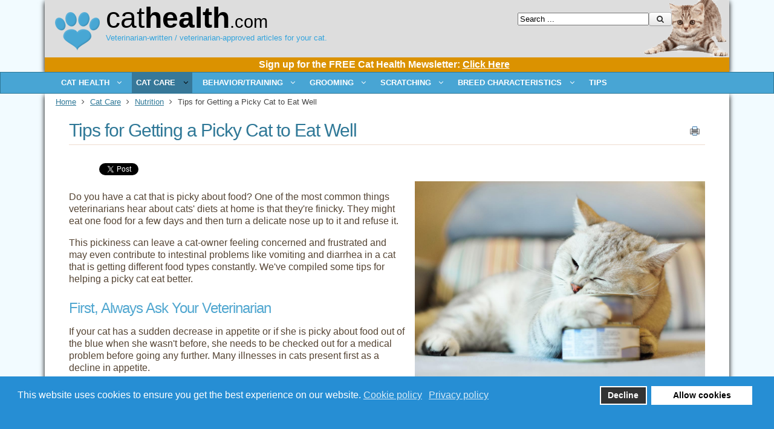

--- FILE ---
content_type: text/html; charset=utf-8
request_url: https://www.cathealth.com/cat-care/nutrition/2527-tips-for-getting-a-picky-cat-to-eat-well
body_size: 16500
content:
<!DOCTYPE html PUBLIC "-//W3C//DTD XHTML 1.0 Transitional//EN" "http://www.w3.org/TR/xhtml1/DTD/xhtml1-transitional.dtd">
<html  xmlns="http://www.w3.org/1999/xhtml" xml:lang="en-gb" lang="en-gb" dir="ltr" xmlns:fb="http://ogp.me/ns/fb#">
<head>
<base href="https://www.cathealth.com/cat-care/nutrition/2527-tips-for-getting-a-picky-cat-to-eat-well" />
	<meta http-equiv="content-type" content="text/html; charset=utf-8" />
	<meta name="keywords" content="how to get a picky cat to eat, finicky cat, tips for getting a finicky cat to eat" />
	<meta name="author" content="Aquanta LLC" />
	<meta name="description" content="Do you have a picky cat who eats something for a few days and then turns her nose up to it? Find tips for helping a picky cat eat better." />
	<meta name="generator" content="Joomla! - Open Source Content Management" />
	<title>Tips for Getting a Picky Cat to Eat Well</title>
	<link href="/templates/cathealthj3/favicon.ico" rel="shortcut icon" type="image/vnd.microsoft.icon" />
	<link href="/media/com_comment/templates/default/css/bootstrap.css" rel="stylesheet" type="text/css" />
	<link href="/media/com_comment/templates/default/css/default.css" rel="stylesheet" type="text/css" />
	<link href="/media/com_finder/css/finder.css" rel="stylesheet" type="text/css" />
	<link href="/plugins/system/gdpr/assets/css/cookieconsent.min.css" rel="stylesheet" type="text/css" />
	<style type="text/css">
.fb_iframe_widget {max-width: none;} .fb_iframe_widget_lift  {max-width: none;} @media print { .css_buttons0,.css_buttons1,.css_fb_like,.css_fb_share,.css_fb_send,css_fb_photo,.css_twitter,.css_google,.css_google_share,.css_linkedin,.css_pinterest,.css_fb_comments,.css_fb_comments_count { display:none }}.custom_newsletter_signup {
 background: #db9200;
 color: #FFF;
 text-align: center;
 font-size: .8em;
 padding: 4px 4px 6px 18px;
 margin: 0px;
}div.cc-window.cc-floating{max-width:24em}@media(max-width: 639px){div.cc-window.cc-floating:not(.cc-center){max-width: none}}div.cc-window, span.cc-cookie-settings-toggler{font-size:16px}div.cc-revoke{font-size:16px}div.cc-settings-label,span.cc-cookie-settings-toggle{font-size:14px}div.cc-window.cc-banner{padding:1em 1.8em}div.cc-window.cc-floating{padding:2em 1.8em}input.cc-cookie-checkbox+span:before, input.cc-cookie-checkbox+span:after{border-radius:1px}
	</style>
	<script type="application/json" class="joomla-script-options new">{"csrf.token":"e5bef2bd0ba18791d14b9983dd08cdf5","system.paths":{"root":"","base":""},"joomla.jtext":{"COM_COMMENT_PLEASE_FILL_IN_ALL_REQUIRED_FIELDS":"Please fill in all required fields.","COM_COMMENT_ANONYMOUS":"Anonymous","JLIB_FORM_FIELD_INVALID":"Invalid field:&#160"},"system.keepalive":{"interval":3540000,"uri":"\/component\/ajax\/?format=json"}}</script>
	<script src="/media/system/js/core.js?44b1fc015df4b8773318e557d5b56d11" type="text/javascript"></script>
	<script src="/media/system/js/mootools-core.js?44b1fc015df4b8773318e557d5b56d11" type="text/javascript"></script>
	<script src="/media/system/js/mootools-more.js?44b1fc015df4b8773318e557d5b56d11" type="text/javascript"></script>
	<!--[if lt IE 9]><script src="/media/system/js/polyfill.event.js?44b1fc015df4b8773318e557d5b56d11" type="text/javascript"></script><![endif]-->
	<script src="/media/system/js/keepalive.js?44b1fc015df4b8773318e557d5b56d11" type="text/javascript"></script>
	<script src="/media/jui/js/jquery.min.js?44b1fc015df4b8773318e557d5b56d11" type="text/javascript"></script>
	<script src="/media/jui/js/jquery-noconflict.js?44b1fc015df4b8773318e557d5b56d11" type="text/javascript"></script>
	<script src="/media/jui/js/jquery-migrate.min.js?44b1fc015df4b8773318e557d5b56d11" type="text/javascript"></script>
	<script src="/media/system/js/punycode.js?44b1fc015df4b8773318e557d5b56d11" type="text/javascript"></script>
	<script src="/media/system/js/validate.js?44b1fc015df4b8773318e557d5b56d11" type="text/javascript"></script>
	<script src="//connect.facebook.net/en_US/sdk.js#xfbml=1&version=v2.0" type="text/javascript"></script>
	<script src="//platform.twitter.com/widgets.js" type="text/javascript"></script>
	<script src="/media/jui/js/bootstrap.min.js?44b1fc015df4b8773318e557d5b56d11" type="text/javascript"></script>
	<script src="/plugins/system/gdpr/assets/js/cookieconsent.min.js" type="text/javascript" defer="defer"></script>
	<script src="/plugins/system/gdpr/assets/js/init.js" type="text/javascript" defer="defer"></script>
	<script type="text/javascript">


window.compojoom = compojoom = window.compojoom || {};
	compojoom.ccomment = {
			user: {"loggedin":false,"avatar":"https:\/\/www.cathealth.com\/media\/com_comment\/images\/noavatar.png"},
					item: {"contentid":2527,"component":"com_content","count":0},
					config: {"comments_per_page":0,"sort":0,"tree":1,"tree_depth":4,"form_position":0,"voting":1,"copyright":0,"pagination_position":0,"avatars":0,"gravatar":1,"baseUrl":"https:\/\/www.cathealth.com"}
				};

window.addEvent('domready', function() {
	if (!('ontouchstart' in document.documentElement)) {
	    document.documentElement.className += ' ccomment-no-touch';
	}

	var commentsCollection = new Ccomment.Comments([]),
		hash = location.hash, startPage = 1, comment = 0, params = {};

	var cv = new Ccomment.CommentsOuter({
		collection: commentsCollection,
		template: document.id('comment-outer-template').get('html'),
		element: 'ccomment-content-2527'
	});

	if(hash.indexOf('#!/ccomment-page') === 0) {
		startPage = hash.replace('#!/ccomment-page=','');
		params = {start: startPage};
	}

	if(hash.indexOf('#!/ccomment-comment=') === 0) {
		comment = hash.replace('#!/ccomment-comment=','');
		params = {comment: comment};
	}

	commentsCollection.fetch(false, params);
});jQuery(function($){ initTooltips(); $("body").on("subform-row-add", initTooltips); function initTooltips (event, container) { container = container || document;$(container).find(".hasTooltip").tooltip({"html": true,"container": "body"});} });
jQuery(document).ready(function() {
	var value, searchword = jQuery('#mod-finder-searchword');

		// Set the input value if not already set.
		if (!searchword.val())
		{
			searchword.val('Search ...');
		}

		// Get the current value.
		value = searchword.val();

		// If the current value equals the default value, clear it.
		searchword.on('focus', function()
		{	var el = jQuery(this);
			if (el.val() === 'Search ...')
			{
				el.val('');
			}
		});

		// If the current value is empty, set the previous value.
		searchword.on('blur', function()
		{	var el = jQuery(this);
			if (!el.val())
			{
				el.val(value);
			}
		});

		jQuery('#mod-finder-searchform').on('submit', function(e){
			e.stopPropagation();
			var advanced = jQuery('#mod-finder-advanced');
			// Disable select boxes with no value selected.
			if ( advanced.length)
			{
				advanced.find('select').each(function(index, el) {
					var el = jQuery(el);
					if(!el.val()){
						el.attr('disabled', 'disabled');
					}
				});
			}
		});});var gdprConfigurationOptions = { complianceType: 'opt-in',
																			  disableFirstReload: 0,
																	  		  blockJoomlaSessionCookie: 1,
																			  blockExternalCookiesDomains: 0,
																			  externalAdvancedBlockingModeCustomAttribute: '',
																			  allowedCookies: '',
																			  blockCookieDefine: 1,
																			  autoAcceptOnNextPage: 0,
																			  revokable: 1,
																			  lawByCountry: 0,
																			  checkboxLawByCountry: 0,
																			  cacheGeolocationCountry: 1,
																			  countryAcceptReloadTimeout: 1000,
																			  usaCCPARegions: null,
																			  dismissOnScroll: 0,
																			  dismissOnTimeout: 0,
																			  containerSelector: 'body',
																			  hideOnMobileDevices: 0,
																			  autoFloatingOnMobile: 0,
																			  autoFloatingOnMobileThreshold: 1024,
																			  autoRedirectOnDecline: 0,
																			  autoRedirectOnDeclineLink: '',
																			  showReloadMsg: 0,
																			  showReloadMsgText: 'Applying preferences and reloading the page...',
																			  defaultClosedToolbar: 0,
																			  toolbarLayout: 'basic',
																			  toolbarTheme: 'block',
																			  toolbarButtonsTheme: 'decline_first',
																			  revocableToolbarTheme: 'basic',
																			  toolbarPosition: 'bottom',
																			  toolbarCenterTheme: 'compact',
																			  revokePosition: 'revoke-top',
																			  toolbarPositionmentType: 1,
																			  popupEffect: 'fade',
																			  popupBackground: '#268ed4',
																			  popupText: '#ffffff',
																			  popupLink: '#ffffff',
																			  buttonBackground: '#ffffff',
																			  buttonBorder: '#ffffff',
																			  buttonText: '#000000',
																			  highlightOpacity: '100',
																			  highlightBackground: '#333333',
																			  highlightBorder: '#ffffff',
																			  highlightText: '#ffffff',
																			  highlightDismissBackground: '#333333',
																		  	  highlightDismissBorder: '#ffffff',
																		 	  highlightDismissText: '#ffffff',
																			  hideRevokableButton: 0,
																			  hideRevokableButtonOnscroll: 0,
																			  customRevokableButton: 0,
																			  headerText: 'Cookies used on the website!',
																			  messageText: 'This website uses cookies to ensure you get the best experience on our website.',
																			  denyMessageEnabled: 0, 
																			  denyMessage: 'You have declined cookies, to ensure the best experience on this website please consent the cookie usage.',
																			  placeholderBlockedResources: 0, 
																			  placeholderBlockedResourcesAction: '',
																	  		  placeholderBlockedResourcesText: 'You must accept cookies and reload the page to view this content',
																			  placeholderIndividualBlockedResourcesText: 'You must accept cookies from {domain} and reload the page to view this content',
																			  dismissText: 'Got it!',
																			  allowText: 'Allow cookies',
																			  denyText: 'Decline',
																			  cookiePolicyLinkText: 'Cookie policy',
																			  cookiePolicyLink: 'cookie-policy',
																			  cookiePolicyRevocableTabText: 'Cookie policy',
																			  privacyPolicyLinkText: 'Privacy policy',
																			  privacyPolicyLink: 'privacy-policy',
																			  categoriesCheckboxTemplate: 'cc-checkboxes-light',
																			  toggleCookieSettings: 0,
																	  		  toggleCookieSettingsText: '<span class="cc-cookie-settings-toggle">Settings <span class="cc-cookie-settings-toggler">&#x25EE;</span></span>',
																			  toggleCookieSettingsButtonBackground: '#333333',
																			  toggleCookieSettingsButtonBorder: '#ffffff',
																			  toggleCookieSettingsButtonText: '#ffffff',
																			  showLinks: 1,
																			  blankLinks: '_blank',
																			  autoOpenPrivacyPolicy: 0,
																			  openAlwaysDeclined: 1,
																			  cookieSettingsLabel: 'Cookie settings:',
															  				  cookieSettingsDesc: 'Choose which kind of cookies you want to disable by clicking on the checkboxes. Click on a category name for more informations about used cookies.',
																			  cookieCategory1Enable: 0,
																			  cookieCategory1Name: 'Necessary',
																			  cookieCategory1Locked: 0,
																			  cookieCategory2Enable: 0,
																			  cookieCategory2Name: 'Preferences',
																			  cookieCategory2Locked: 0,
																			  cookieCategory3Enable: 0,
																			  cookieCategory3Name: 'Statistics',
																			  cookieCategory3Locked: 0,
																			  cookieCategory4Enable: 0,
																			  cookieCategory4Name: 'Marketing',
																			  cookieCategory4Locked: 0,
																			  cookieCategoriesDescriptions: {},
																			  alwaysReloadAfterCategoriesChange: 0,
																			  preserveLockedCategories: 0,
																			  reloadOnfirstDeclineall: 0,
																			  trackExistingCheckboxSelectors: '',
															  		  		  trackExistingCheckboxConsentLogsFormfields: 'name,email,subject,message',
																			  allowallShowbutton: 0,
																			  allowallText: 'Allow all cookies',
																			  allowallButtonBackground: '#ffffff',
																			  allowallButtonBorder: '#ffffff',
																			  allowallButtonText: '#000000',
																			  includeAcceptButton: 0,
																			  optoutIndividualResources: 0,
																			  externalAdvancedBlockingModeTags: 'iframe,script,img,source,link',
																			  debugMode: 0
																		};var gdpr_ajax_livesite='https://www.cathealth.com/';var gdpr_enable_log_cookie_consent=1;
	</script>
	<meta name="twitter:card" content="summary_large_image" />
	<meta property="og:image" content="https://www.cathealth.com/images/help_your_picky_cat_eat_better.jpg" />
	<meta property="og:image:width" content="1156" />
	<meta property="og:image:height" content="800" />
	<meta property="og:image:type" content="image/jpeg" />
	<meta name="twitter:image" content="https://www.cathealth.com/images/help_your_picky_cat_eat_better.jpg" />
	<meta property="og:title" content="Tips for Getting a Picky Cat to Eat Well" />
	<meta name="twitter:title" content="Tips for Getting a Picky Cat to Eat Well" />
	<meta property="og:description" content="Do you have a picky cat who eats something for a few days and then turns her nose up to it? Find tips for helping a picky cat eat better." />
	<meta name="twitter:description" content="Do you have a picky cat who eats something for a few days and then turns her nose up to it? Find tips for helping a picky cat eat better." />
	<meta name="twitter:site" content="@cathealth" />

<!-- Legacy favicon ico -->
<link rel="shortcut icon" href="/favicon.ico" type="image/x-icon" />
<link rel="icon" href="/favicon.ico" type="image/x-icon" />

<!-- Desktop Browser Favicon: transparent background - 16x16, 32x32, 48x48 -->
<link rel="icon" type="image/png" href="/favicon-16x16.png" sizes="16x16" />
<link rel="icon" type="image/png" href="/favicon-32x32.png" sizes="32x32" />
<link rel="icon" type="image/png" href="/favicon-48x48.png" sizes="48x48" />

<!-- Apple Touch Favicon: solid background - 180x180, optional[152x152, 120x120, 76x76, 60x60] -->
<link rel="apple-touch-icon" sizes="60x60" href="/apple-touch-icon-60x60.png" />
<link rel="apple-touch-icon" sizes="76x76" href="/apple-touch-icon-76x76.png" />
<link rel="apple-touch-icon" sizes="120x120" href="/apple-touch-icon-120x120.png" />
<link rel="apple-touch-icon" sizes="152x152" href="/apple-touch-icon-152x152.png" />
<link rel="apple-touch-icon" sizes="180x180" href="/apple-touch-icon-180x180.png" />

<!-- Android/Chrome/Opera Favicon: solid background - 192x192, 512x512 -->
<link rel="manifest" href="/manifest.json" />

<meta name="viewport" content="width=device-width" />
<link rel="stylesheet" href="/templates/cathealthj3/css/styles.css" type="text/css" />
<link rel="stylesheet" href="/templates/cathealthj3/css/bootstrap.min.css" type="text/css" />
<link rel="stylesheet" href="/templates/cathealthj3/css/font-awesome.min.css" type="text/css" />
<link rel="stylesheet" href="/templates/cathealthj3/css/newcathealth.css" type="text/css" /><!-- Custom CSS For IE -->
<!--[if lt IE 9]><script src="//html5shim.googlecode.com/svn/trunk/html5.js"></script><script src="//css3-mediaqueries-js.googlecode.com/svn/trunk/css3-mediaqueries.js"></script><![endif]-->
<!-- Custom CSS -->
<link href='//fonts.googleapis.com/css?family=Viga' rel='stylesheet' type='text/css'>
	<script type="text/javascript" src="/templates/cathealthj3/js/scroll.js"></script>



<style type="text/css">
	.parent { position: relative; }
	.edge { position: relative; right: 30px !important; }

body {
	background: #f2fbff;
}
body, td {
        color: #444444;
}
body a {
        color: #2f7897;
}
body a:hover {
        color: #51a7d0;
}

.container, .ch_footer { max-width: 1132px; }

.item-page-title, .item-page-title a,.contact-name {
        color: #2f7897;
}
.item-page-title a:hover {
        color: #51a7d0;
}

blockquote, pre {
	color: #ffffff;
	background: #2f7897;
}

h1, h4 {
	color: #2f7897;
}
h2, h5 {
	color: #51a7d0;
}
h3, h6 {
	color: #2f7897;
}

#navigation .menu a {
	color: #ffffff;
}
#navigation .menu a:hover {
	background-color: #377899;
}
#navigation .menu ul {
	background-color: #5fb7e3;
	border: 1px solid #2f7897;
}
#navigation .menu ul li {
        border-bottom: 1px solid #ffffff;
}
#navigation .menu ul li > a:hover, #navigation .menu ul li > .active > a, #navigation ul li.active > a {
	color: #ffffff;
	background: #377899;
}

#navigation .menu ul ul.sub-menu,
#navigation .menu ul {
}
#navigation .menu ul li {
	border-bottom: 1px solid #2f7897;
}
#navigation .menu ul li > a:hover {
	color: #5fb7e3;
}

.light {
	background-color: #ffffff;
}

#sidebar .module-title,
#user1 .module-title {
	color: #ffffff;
	background: #2f7897;
}
#sidebar .module-body,
#user1 .module-body {
	color: #ffffff;
	background: #5fb7e3;
}
#sidebar .module ul.menu li ul li.active ul li.active a {
	color: #51a7d0;
	background: #ffffff;
}

a.btn-readmore {
        border: 0px solid #420;
        color: #2f7897;
}
a.btn-readmore:hover {
        color: #999999;
	background: none;
}

/*
#footer-nav ul li a:hover {
	color: #2f7897;
	background: #ffffff;
}
*/

#menu-icon {
}
#menu-icon:hover,#menu-icon.active  {
}

.search input.button, button.button, .acesearch_button,
#navbar-wrap {
	color: #ffffff;
	background-color: #48a5d4;
	border: 1px solid #2f7897;
}
</style>





</head>
<body class="background"><div id='fb-root'></div>


<div id="headerwrap" class="container">
 <div id="headerrow" class="row">
  <div id="logocol" class="col">
 
<img src="/templates/cathealthj3/images/cathealth_paw.png" class="leftoflogo" />
<a class="thelogo" href="/"><span class="txtlite">Cat<span class="txtbold">Health</span><span class="txtlite txtsml">.com</span></a>
   <div id="site-description">Veterinarian-written / veterinarian-approved articles for your cat.</div>
  

  </div><!-- logocol -->

     
  <div id="ch_search" class="col pull-right">
<form id="mod-finder-searchform" action="/smart-search" method="get" class="form-search">
	<div class="finder">
		<input type="text" name="q" id="mod-finder-searchword" class="search-query input-medium" size="25" value="" /><button class="btn btn-primary hasTooltip  finder" type="submit" title="Go"><span class="icon-search icon-white"></span></button>
							</div>
</form>

  </div>
         

<div id="above_menu">


<div class="custom_newsletter_signup"  >
	<span class="nl-header" style="margin-right: 10px;"><a style="color: white;" href="/sign-up-for-the-free-cat-health-newsletter">Sign up for the FREE Cat Health Mewsletter: <u>Click Here</u></a></span>

</div>

</div>  
 
 </div><!-- headerrow -->
</div><!-- container -->



 
 
<div id="navbar-wrap">
    <nav id="navbar" class="container row clr">
 <div id="navigation" class="span_12 col clr"> 
     
<script type="text/javascript">
	jQuery(document).ready(function($){
		$('#navbar-wrap').prepend('<a id="menu-icon"><span class="menu-icon-title">CatHealth Main Menu</span> <i class="icon-double-angle-down"></i> </a>');
		$("#menu-icon").on("click", function(){
			$("#navbar").slideToggle(500,"linear");
			$(this).toggleClass("active");
		});
	});
</script>
    
<ul class="menu ">
<li class="item-130 deeper parent"><span class="li-l"></span><span class="li-r"></span><a href="/cat-health" ><span class="menutitle">Cat Health</span> <span class="menudesc"></span><i class="icon-angle-down"></i></a><ul class="sub-menu"><li class="item-148"><span class="li-l"></span><span class="li-r"></span><a href="/cat-health/alternative-medicine" ><span class="menutitle">Alternative Medicine</span> <span class="menudesc"></span></a></li><li class="item-147"><span class="li-l"></span><span class="li-r"></span><a href="http://www.cathealth.com/cat-health/cancer" ><span class="menutitle">Cancer</span> <span class="menudesc"></span></a></li><li class="item-146"><span class="li-l"></span><span class="li-r"></span><a href="/cat-health/cardiovascular" ><span class="menutitle">Cardiovascular</span> <span class="menudesc"></span></a></li><li class="item-145"><span class="li-l"></span><span class="li-r"></span><a href="http://www.cathealth.com/cat-health/digestive-system" ><span class="menutitle">Digestive System</span> <span class="menudesc"></span></a></li><li class="item-144"><span class="li-l"></span><span class="li-r"></span><a href="http://www.cathealth.com/cat-health/infectious-diseases" ><span class="menutitle">Infectious Diseases</span> <span class="menudesc"></span></a></li><li class="item-143"><span class="li-l"></span><span class="li-r"></span><a href="/cat-health/metabolic-and-hormonal-disorders" ><span class="menutitle">Metabolic/Hormonal</span> <span class="menudesc"></span></a></li><li class="item-142"><span class="li-l"></span><span class="li-r"></span><a href="/cat-health/neurological" ><span class="menutitle">Neurological</span> <span class="menudesc"></span></a></li><li class="item-140"><span class="li-l"></span><span class="li-r"></span><a href="http://www.cathealth.com/cat-health/parasites-health" ><span class="menutitle">Parasites &amp; Health</span> <span class="menudesc"></span></a></li><li class="item-138"><span class="li-l"></span><span class="li-r"></span><a href="http://www.cathealth.com/cat-health/reproduction" ><span class="menutitle">Reproduction</span> <span class="menudesc"></span></a></li><li class="item-137"><span class="li-l"></span><span class="li-r"></span><a href="http://www.cathealth.com/cat-health/respiratory" ><span class="menutitle">Respiratory</span> <span class="menudesc"></span></a></li><li class="item-136"><span class="li-l"></span><span class="li-r"></span><a href="http://www.cathealth.com/cat-health/skin" ><span class="menutitle">Skin</span> <span class="menudesc"></span></a></li><li class="item-135"><span class="li-l"></span><span class="li-r"></span><a href="http://www.cathealth.com/cat-health/urinary-system" ><span class="menutitle">Urinary System</span> <span class="menudesc"></span></a></li><li class="item-134"><span class="li-l"></span><span class="li-r"></span><a href="http://www.cathealth.com/cat-health/vision" ><span class="menutitle">Vision</span> <span class="menudesc"></span></a></li><li class="item-133"><span class="li-l"></span><span class="li-r"></span><a href="/cat-health/bone-and-joint-conditions" ><span class="menutitle">Bone &amp; Joint</span> <span class="menudesc"></span></a></li><li class="item-132"><span class="li-l"></span><span class="li-r"></span><a href="/cat-health/smelly-cat" ><span class="menutitle">Smelly Cat</span> <span class="menudesc"></span></a></li><li class="item-275"><span class="li-l"></span><span class="li-r"></span><a href="/cat-health/new-innovations" ><span class="menutitle">New Innovations</span> <span class="menudesc"></span></a></li><li class="item-276"><span class="li-l"></span><span class="li-r"></span><a href="/cat-health/oral" ><span class="menutitle">Oral</span> <span class="menudesc"></span></a></li></ul></li><li class="item-127 active deeper parent"><span class="li-l"></span><span class="li-r"></span><a href="/cat-care" ><span class="menutitle">Cat Care</span> <span class="menudesc"></span><i class="icon-angle-down"></i></a><ul class="sub-menu"><li class="item-164"><span class="li-l"></span><span class="li-r"></span><a href="http://www.cathealth.com/cat-care/adoption" ><span class="menutitle">Adoption</span> <span class="menudesc"></span></a></li><li class="item-163"><span class="li-l"></span><span class="li-r"></span><a href="/cat-care/accessories" ><span class="menutitle">Litterbox Accessories</span> <span class="menudesc"></span></a></li><li class="item-162"><span class="li-l"></span><span class="li-r"></span><a href="/cat-care/elimination-issues" ><span class="menutitle">Elimination Issues</span> <span class="menudesc"></span></a></li><li class="item-161"><span class="li-l"></span><span class="li-r"></span><a href="/cat-care/training" ><span class="menutitle">Training Your Cat</span> <span class="menudesc"></span></a></li><li class="item-160"><span class="li-l"></span><span class="li-r"></span><a href="/cat-care/how-to" ><span class="menutitle">How to</span> <span class="menudesc"></span></a></li><li class="item-159"><span class="li-l"></span><span class="li-r"></span><a href="http://www.cathealth.com/cat-care/kitten" ><span class="menutitle">Kitten</span> <span class="menudesc"></span></a></li><li class="item-158"><span class="li-l"></span><span class="li-r"></span><a href="http://www.cathealth.com/cat-care/medication" ><span class="menutitle">Medication</span> <span class="menudesc"></span></a></li><li class="item-157"><span class="li-l"></span><span class="li-r"></span><a href="http://www.cathealth.com/cat-care/multi-cat-households" ><span class="menutitle">Multi-Cat Households</span> <span class="menudesc"></span></a></li><li class="item-156 current active"><span class="li-l"></span><span class="li-r"></span><a href="http://www.cathealth.com/cat-care/nutrition" ><span class="menutitle">Nutrition</span> <span class="menudesc"></span></a></li><li class="item-155"><span class="li-l"></span><span class="li-r"></span><a href="http://www.cathealth.com/cat-care/safety" ><span class="menutitle">Safety</span> <span class="menudesc"></span></a></li><li class="item-154"><span class="li-l"></span><span class="li-r"></span><a href="http://www.cathealth.com/cat-care/senior" ><span class="menutitle">Senior</span> <span class="menudesc"></span></a></li><li class="item-153"><span class="li-l"></span><span class="li-r"></span><a href="http://www.cathealth.com/cat-care/toxic-items" ><span class="menutitle">Toxic Items</span> <span class="menudesc"></span></a></li><li class="item-152"><span class="li-l"></span><span class="li-r"></span><a href="http://www.cathealth.com/cat-care/vaccines" ><span class="menutitle">Vaccines</span> <span class="menudesc"></span></a></li><li class="item-151"><span class="li-l"></span><span class="li-r"></span><a href="/cat-care/holiday" ><span class="menutitle">Holiday</span> <span class="menudesc"></span></a></li><li class="item-150"><span class="li-l"></span><span class="li-r"></span><a href="/cat-care/weight-management" ><span class="menutitle">Weight Management</span> <span class="menudesc"></span></a></li><li class="item-149"><span class="li-l"></span><span class="li-r"></span><a href="/cat-care/pet-insurance" ><span class="menutitle">Pet Insurance</span> <span class="menudesc"></span></a></li><li class="item-282"><span class="li-l"></span><span class="li-r"></span><a href="/cat-care/testing" ><span class="menutitle">Testing</span> <span class="menudesc"></span></a></li></ul></li><li class="item-124 deeper parent"><span class="li-l"></span><span class="li-r"></span><a href="/behavior" ><span class="menutitle">Behavior/Training</span> <span class="menudesc"></span><i class="icon-angle-down"></i></a><ul class="sub-menu"><li class="item-171"><span class="li-l"></span><span class="li-r"></span><a href="http://www.cathealth.com/behavior/catnip" ><span class="menutitle">Catnip</span> <span class="menudesc"></span></a></li><li class="item-170"><span class="li-l"></span><span class="li-r"></span><a href="/behavior/how-and-why" ><span class="menutitle">How and Why</span> <span class="menudesc"></span></a></li><li class="item-169"><span class="li-l"></span><span class="li-r"></span><a href="http://www.cathealth.com/behavior/inappropriate-behavior" ><span class="menutitle">Inappropriate Behavior</span> <span class="menudesc"></span></a></li><li class="item-168"><span class="li-l"></span><span class="li-r"></span><a href="/behavior/aggression" ><span class="menutitle">Aggression</span> <span class="menudesc"></span></a></li><li class="item-167"><span class="li-l"></span><span class="li-r"></span><a href="/behavior/playing" ><span class="menutitle">Playing</span> <span class="menudesc"></span></a></li><li class="item-166"><span class="li-l"></span><span class="li-r"></span><a href="/behavior/training-your-cat" ><span class="menutitle">Training Your Cat</span> <span class="menudesc"></span></a></li><li class="item-165"><span class="li-l"></span><span class="li-r"></span><a href="http://www.cathealth.com/behavior/travel" ><span class="menutitle">Travel</span> <span class="menudesc"></span></a></li></ul></li><li class="item-121 deeper parent"><span class="li-l"></span><span class="li-r"></span><a href="/grooming" ><span class="menutitle">Grooming</span> <span class="menudesc"></span><i class="icon-angle-down"></i></a><ul class="sub-menu"><li class="item-176"><span class="li-l"></span><span class="li-r"></span><a href="http://www.cathealth.com/grooming/dental-care" ><span class="menutitle">Dental Care</span> <span class="menudesc"></span></a></li><li class="item-175"><span class="li-l"></span><span class="li-r"></span><a href="/grooming/eyes-and-ears" ><span class="menutitle">Eyes and Ears</span> <span class="menudesc"></span></a></li><li class="item-174"><span class="li-l"></span><span class="li-r"></span><a href="http://www.cathealth.com/grooming/nail-care" ><span class="menutitle">Nail Care</span> <span class="menudesc"></span></a></li><li class="item-173"><span class="li-l"></span><span class="li-r"></span><a href="http://www.cathealth.com/grooming/parasites-grooming" ><span class="menutitle">Parasites &amp; Grooming</span> <span class="menudesc"></span></a></li><li class="item-172"><span class="li-l"></span><span class="li-r"></span><a href="http://www.cathealth.com/grooming/skin-and-fur" ><span class="menutitle">Skin and Fur</span> <span class="menudesc"></span></a></li></ul></li><li class="item-119 deeper parent"><span class="li-l"></span><span class="li-r"></span><a href="/scratching" ><span class="menutitle">Scratching</span> <span class="menudesc"></span><i class="icon-angle-down"></i></a><ul class="sub-menu"><li class="item-179"><span class="li-l"></span><span class="li-r"></span><a href="http://www.cathealth.com/scratching/declawing" ><span class="menutitle">Declawing</span> <span class="menudesc"></span></a></li><li class="item-178"><span class="li-l"></span><span class="li-r"></span><a href="http://www.cathealth.com/scratching/scratching-alternatives" ><span class="menutitle">Scratching Alternatives</span> <span class="menudesc"></span></a></li><li class="item-177"><span class="li-l"></span><span class="li-r"></span><a href="http://www.cathealth.com/scratching/why-cats-scratch" ><span class="menutitle">Why Cats Scratch</span> <span class="menudesc"></span></a></li></ul></li><li class="item-116 deeper parent"><span class="li-l"></span><span class="li-r"></span><a href="/breed-characteristics" ><span class="menutitle">Breed Characteristics</span> <span class="menudesc"></span><i class="icon-angle-down"></i></a><ul class="sub-menu"><li class="item-180"><span class="li-l"></span><span class="li-r"></span><a href="/breed-characteristics/types-of-breeds" ><span class="menutitle">Types of Breeds</span> <span class="menudesc"></span></a></li><li class="item-237"><span class="li-l"></span><span class="li-r"></span><a href="/breed-characteristics/physical-traits" ><span class="menutitle">Physical Traits</span> <span class="menudesc"></span></a></li></ul></li><li class="item-115"><span class="li-l"></span><span class="li-r"></span><a href="/tips" ><span class="menutitle">TIPS</span> <span class="menudesc"></span></a></li></ul>

 </div>
    </nav>
</div><!-- /navbar-wrap -->
<div class="clr"></div>


  

<div id="wrapper-w" class="container row clr">

 <div id="wrapper">

<div class="breadcrumbs">
<a href="/" class="pathway">Home</a>&nbsp;<span class="icon-angle-right"></span>&nbsp;<a href="/cat-care" class="pathway">Cat Care</a>&nbsp;<span class="icon-angle-right"></span>&nbsp;<a href="/cat-care/nutrition" class="pathway">Nutrition</a>&nbsp;<span class="icon-angle-right"></span>&nbsp;Tips for Getting a Picky Cat to Eat Well</div>
<div class="bannergroup leaderboard banner chtopban tcenter bmargin">


</div>


  <div id="box-wrap" class="container row clr">
   <div id="main-content" class="row span_12">


    <div id="post" class="col span_12 clr ch_content_area">
     <div id="comp-wrap" class="ch_content_padding">



<!-- message and component -->
<div id="system-message-container">
	</div>

      <div class="aqtooltip_wrapper">
<div class="item-page ch_item_page">
<h1 class="item-page-title ch_page_title_h1"><a href="/cat-care/nutrition/2527-tips-for-getting-a-picky-cat-to-eat-well">Tips for Getting a Picky Cat to Eat Well</a></h1>




		<ul class="button-icons">
										<li class="print-icon">
						<a href="/cat-care/nutrition/2527-tips-for-getting-a-picky-cat-to-eat-well?tmpl=component&amp;print=1&amp;layout=default" title="Print article < Tips for Getting a Picky Cat to Eat Well >" onclick="window.open(this.href,'win2','status=no,toolbar=no,scrollbars=yes,titlebar=no,menubar=no,resizable=yes,width=640,height=480,directories=no,location=no'); return false;" rel="nofollow">					<img src="/templates/cathealthj3/images/system/printButton.png" alt="Print" />	</a>				</li>
				
												</ul>

        




	        

<div class="css_buttons0" style="min-height:40px;display: inline-block;width: 100%;"><div class="css_fb_like" style="display:inline-block;margin:10px;"><fb:like href="https://www.cathealth.com/cat-care/nutrition/2527-tips-for-getting-a-picky-cat-to-eat-well" layout="button_count" show_faces="1" share="false"  action="like" colorscheme="light" kid_directed_site="false"></fb:like>
</div><div class="css_fb_share" style="display:inline-block;margin:10px;"><fb:share-button href="https://www.cathealth.com/cat-care/nutrition/2527-tips-for-getting-a-picky-cat-to-eat-well" type="button_count" ></fb:share-button>
</div><div style="display:inline-block;margin:10px;" class="css_twitter"><a href="//twitter.com/share" class="twitter-share-button"     data-url="https://www.cathealth.com/cat-care/nutrition/2527-tips-for-getting-a-picky-cat-to-eat-well" data-text="Tips for Getting a Picky Cat to Eat Well" data-count="horizontal">Tweet</a></div>
</div>





<img class="mainimage" src="/images/help_your_picky_cat_eat_better.jpg" width="480" height="218" alt="Learn how to get your picky cat to eat well." title="Tips for getting a finicky cat to eat better." />







<!--h1>Tips for Getting a Picky Cat to Eat Well</h1-->



<p>Do you have a cat that is picky about food? One of the most common things veterinarians hear about cats' diets at home is that they're finicky. They might eat one food for a few days and then turn a delicate nose up to it and refuse it.</p>

<p>This pickiness can leave a cat-owner feeling concerned and frustrated and may even contribute to intestinal problems like vomiting and diarrhea in a cat that is getting different food types constantly. We've compiled some tips for helping a picky cat eat better.</p>






<h2>First, Always Ask Your Veterinarian</h2>

<p>If your cat has a sudden decrease in appetite or if she is picky about food out of the blue when she wasn't before, she needs to be checked out for a medical problem before going any further. Many illnesses in cats present first as a decline in appetite.</p>

<p>Additionally, before you change food types, ask your veterinarian for approval on the new diet. You should always keep in mind your cat's life stage (kitten, adult, senior) when choosing food as well as any medical problems she has.</p>

<p>If your veterinarian gives your cat a clean bill of health and believes the finicky-ness is behavioral, you can move on to trying some of the tips below.</p>




<div class="rightad cright">






		<div class="moduletable suggestion_rect banner embeddedrect embbnr">
						<div class="bannergroup suggestion_rect banner embeddedrect embbnr">

	<div class="banneritem">
																																																																			<a
							href="/component/banners/click/78" target="_blank" rel="noopener noreferrer"
							title="Love Your Furniture">
							<img
								src="https://www.cathealth.com/images/banners/PPrect_love-your-furniture_300x250.jpg"
								alt="Love your furniture? Love your cat? Make them both happy with a furniture-saving Purrfect Post."
								 width="300"								 height="250"							/>
						</a>
																<div class="clr"></div>
	</div>

</div>
		</div>
	
</div>




<h2>Try Wet or Semi-Moist Food</h2>

<p>Many cats prefer the texture and taste of wet or semi-moist food over dry. This preference is probably because cats in the wild are predators and live on prey, which has a high moisture content. In fact, cats naturally have a low thirst drive, so eating dry food only can leave them <a href="/cat-care/how-to/2233-dehydration-in-cats-how-can-you-tell-if-a-cat-is-dehydrated">chronically dehydrated</a> and at risk for developing health conditions like <a href="/cat-health/urinary-system/1334-feline-chronic-kidney-disease">kidney disease</a>.</p>

<p>If your cat is currently eating dry food only, try a spoonful of wet or semi-moist and see if she likes it. If she does, try mixing some in with her dry food to see if that will interest her in the kibble. You can also use a little warm water or low sodium chicken broth to soak your cat's kibble for a minute or two to soften it up before serving it to your cat.</p>

<p>Check out this article for more ideas on how to get your cat to ingest more water: "<a href="/tips/2468-tips-for-helping-your-cat-drink-more">Tips for Getting Your Cat to Drink More</a>."</p>






<h2>Many Cats Like Warm Food</h2>

<p>This is another preference that probably has to do with cats' predatory natures. Try warming up your cat's wet food in the microwave for a few seconds. Then stir it and test it with your finger to make sure it isn't too hot before giving it to your cat.</p>


		<div class="moduletable">
						

<div class="custom"  >
	<div class="embedded-video" style="width: 454px; margin: 4px 4px 10px 10px;">
 <div class="wrap_embedded_vid">
<iframe width="560" height="315" src="https://www.youtube.com/embed/D1FrFzUQ-5k" frameborder="0" allowfullscreen></iframe>
 </div>
</div>
</div>
		</div>
	



<p>If you're mixing wet food with dry, warm the moist food before adding it to the kibble. You can also use warm water or low sodium chicken broth as mentioned above to warm <i>and</i> moisten the kibble.</p>





<h2>Implement a Regular Feeding Schedule</h2>

<p>Sometimes when cats are picky, it's because they are never allowed to get hungry. If you leave food down for your cat at all times, consider <a href="/cat-care/nutrition/2490-should-cats-be-fed-meals-or-free-choice">meal feeding</a> instead. Aim for two or three small meals a day at regular intervals. It will take your cat a week or two to get used to this new way of eating, but she will adjust, and then she will be more likely to be hungry and eat her food well at meal times. Ask your veterinarian how many calories per day your cat should eat, find out how many calories are in the diet you're feeding her, and divide her daily allotment into two or three feedings.</p>

<p>Learn more about meal feeding cats, why it's a good idea, how to transition to it from free feeding, and how to do it in a multiple cat household here: "<a href="/cat-care/nutrition/2490-should-cats-be-fed-meals-or-free-choice">Should Cats Be Fed Meals or Free Choice?</a>"</p>



<div class="pale-note-box">
<p>Try not to switch foods frequently or quickly. Doing so can cause GI problems in cats, including vomiting and diarrhea, which may further negatively impact appetite. Try to switch foods slowly by mixing the new one with the old one for a few days when possible.</p>
</div>



<div class="rightad cright">
		<div class="moduletable internal_banner2 embbnr">
						<div class="bannergroup internal_banner2 embbnr">

	<div class="banneritem">
																																																																			<a
							href="/component/banners/click/73" target="_blank" rel="noopener noreferrer"
							title="Stuck on You">
							<img
								src="https://www.cathealth.com/images/banners/PPrect_stuck-on-you_300x250.jpg"
								alt="Purrfect Post, I&#039;m stuck on you!"
								 width="300"								 height="250"							/>
						</a>
																<div class="clr"></div>
	</div>

</div>
		</div>
	
</div>





<h2>Praise Your Cat for Eating</h2>

<p>Give your cat some positive reinforcement for eating her meals. Praise her and pet her a little when she settles in to chow down. When you do this, you provide additional positive associations in your cat's mind with eating, and that can really help encourage her to do it.</p>






<h2>Control Multiple Cat Feeding Situations</h2>

<p>Sometimes cats seem picky about food when they're really afraid to eat. This happens in multiple cat households when one cat gives another cat a hassle at the food bowl, chasing her off.</p>

<p>If you have multiple cats and you think this might be going on, create separate feeding areas, feed meals, and keep the harassed cat separate so she can eat in peace. This will seem like a lot of work in the beginning, but the cats will quickly get used to the situation and go where they're supposed to be when it's food time. Learn more here: "<a href="/tips/2362-tips-for-feeding-cats-in-multiple-cat-households">Tips for Feeding Cats in Multiple Cat Households</a>."</p>




		<div class="moduletable_chbanner cnone tcenter">
						<div class="bannergroup_chbanner cnone tcenter">

	<div class="banneritem">
																																																																			<a
							href="/component/banners/click/13" target="_blank" rel="noopener noreferrer"
							title="Dog Health For the love of your dog">
							<img
								src="https://www.cathealth.com/images/banners/dog_health_for_the_love_of_your_dog.jpg"
								alt="Dog Health For the love of your dog"
																							/>
						</a>
																<div class="clr"></div>
	</div>

</div>
		</div>
	



		<div class="moduletable ymal_ad">
						<div class="bannergroup ymal_ad">

	<div class="banneritem">
																																																																			<a
							href="/component/banners/click/79" target="_blank" rel="noopener noreferrer"
							title="CH PP Accept No Substitutes">
							<img
								src="https://www.cathealth.com/images/banners/ch_pp_accept_no_subs_360x300.jpg"
								alt="PurrfectPost.com - Accept No Substitutes"
								 width="360"								 height="300"							/>
						</a>
																<div class="clr"></div>
	</div>

</div>
		</div>
	



<p><b>You May Also Like These Articles:</b></p>


<p><a href="/cat-care/nutrition/2490-should-cats-be-fed-meals-or-free-choice">Should Cats Be Fed Meals or Free Choice?</a></p>

<p><a href="/cat-care/nutrition/2408-can-cats-be-vegetarians-or-vegans">Can Cats Be Vegetarians or Vegans?</a></p>

<p><a href="/cat-care/nutrition/2388-homemade-diets-for-cats">Homemade Diets for Cats</a></p>

<p><a href="/cat-care/nutrition/2246-ethoxyquin-mercury-and-pcbs-is-feeding-fish-safe-for-cats">Ethoxyquin, Mercury, and PCBs: Is Feeding Fish Safe for Cats?</a></p>

<p><a href="/cat-care/nutrition/2199-is-pumpkin-good-for-cats">Is Pumpkin Good for Cats?</a></p>

<p><a href="/cat-health/urinary-system/1334-feline-chronic-kidney-disease">Kidney Disease in Cats</a></p>

<p><a href="/cat-care/how-to/2233-dehydration-in-cats-how-can-you-tell-if-a-cat-is-dehydrated">Dehydration in Cats: How Can You Tell If a Cat Is Dehydrated?</a></p>

<p><a href="/tips/2362-tips-for-feeding-cats-in-multiple-cat-households">Tips for Feeding Cats in Multiple Cat Households</a></p>






		<div class="moduletable">
						

<div class="custom"  >
	<div class="disclaimer" style="border-top: 1px dashed #CCC; padding-top: 10px; margin-top: 10px; clear: both;">Disclaimer: This website is not intended to replace professional consultation, diagnosis, or treatment by a licensed veterinarian. <u>If you require any veterinary related advice, contact your veterinarian promptly.</u> Information at CatHealth.com is exclusively of a general reference nature. <u>Do not disregard veterinary advice or delay treatment as a result of accessing information at this site.</u> Just Answer is an external service not affiliated with CatHealth.com.
</div></div>
		</div>
	<div class="css_buttons1" style="min-height:40px;display: inline-block;width: 100%;"><div class="css_fb_like" style="display:inline-block;margin:10px;"><fb:like href="https://www.cathealth.com/cat-care/nutrition/2527-tips-for-getting-a-picky-cat-to-eat-well" layout="button_count" show_faces="1" share="false"  action="like" colorscheme="light" kid_directed_site="false"></fb:like>
</div><div class="css_fb_share" style="display:inline-block;margin:10px;"><fb:share-button href="https://www.cathealth.com/cat-care/nutrition/2527-tips-for-getting-a-picky-cat-to-eat-well" type="button_count" ></fb:share-button>
</div><div style="display:inline-block;margin:10px;" class="css_twitter"><a href="//twitter.com/share" class="twitter-share-button"     data-url="https://www.cathealth.com/cat-care/nutrition/2527-tips-for-getting-a-picky-cat-to-eat-well" data-text="Tips for Getting a Picky Cat to Eat Well" data-count="horizontal">Tweet</a></div>
</div>
						    

	

<div id="ccomment-content-2527" class="ccomment row-fluid"></div>

<script  data-inline type="text/template" id="ccomment-comment-template">
	<div class="ccomment-comment-content" id="ccomment-{{id}}">
	<div class="row-fluid">
					<div class="span1 hidden-phone">
				<div class="row-fluid">
											<img class="ccomment-avatar" src='{{avatar}}' alt="avatar"/>
										</div>
			</div>
				<div class="span11">
			<div class="row-fluid">
									<strong>
						{{#name}}
						{{&name}} {{&surname}}
						{{/name}}
						{{^name}}
						Anonymous						{{/name}}
					</strong>
									<span class="muted small">
				<a href="#!/ccomment-comment={{id}}" class="muted">
					{{date}}
				</a>
			</span>
			</div>
			<div class="row-fluid">
				{{{comment}}}
				{{#customfields.0}}
				<div class="ccomment-customfields">
					<strong>Custom fields</strong>
					<dl class="dl-horizontal">
					{{#customfields}}
						<dt>{{title}}</dt>
						<dd>{{{value}}}</dd>
					{{/customfields}}
					</dl>
				</div>
				{{/customfields.0}}
			</div>
		</div>
	</div>
	<div class="row-fluid small">
		<div class="offset1">

							<span class="muted">
					{{votes}}
					<i class="ccomment-thumbs-up ccomment-voting" data-vote="+1"></i>
					<i class="ccomment-thumbs-down ccomment-voting" data-vote="-1"></i>
				</span>
			
							<button class="btn btn-small ccomment-quote btn-link">
					Quote				</button>
			
							{{#commentLevel}}
					<button class="btn btn-small ccomment-reply btn-link">
						Reply					</button>
				{{/commentLevel}}
			
			<div class="pull-right ccomment-moderation">
				{{#commentModerator}}
				<button class="btn btn-mini btn-ccomment-edit" data-action="unpublish">
					Edit				</button>
				{{/commentModerator}}

							</div>
		</div>
	</div>
</div>
</script>

<script  data-inline type="text/template" id="comment-outer-template">
		<ul class='ccomment-comments-list'>
					<li class="ccomment-no-comments">There are no comments yet.</li>
			</ul>
</script>

<script data-inline type="text/template" id="ccomment-form-template">
	
			<div class="ccomment-error-form row-fluid hide">
			<div class="alert alert-error">

			</div>
		</div>
		<div class="row-fluid margin-bottom">
					<div class="span1 hidden-phone">
				<img class="ccomment-avatar-form" src='{{user.getAvatar}}'/>
			</div>
				<div class="span11">

			<textarea name='comment' class='ccomment-textarea span12 required' cols='5' tabindex="1"
			          rows='10'
			          placeholder="Leave a comment"
				></textarea>

							<div class="ccomment-form-ubb">
											<div class='ccomment-emoticons hide'>
															<span data-open=":D">
											<img src='/media/com_comment/emoticons/default/images/icon_biggrin.gif'
											     border='0'
											     alt=':D'
											     title=':D'
												/>
								</span>
															<span data-open=":)">
											<img src='/media/com_comment/emoticons/default/images/icon_smile.gif'
											     border='0'
											     alt=':)'
											     title=':)'
												/>
								</span>
															<span data-open=":(">
											<img src='/media/com_comment/emoticons/default/images/icon_sad.gif'
											     border='0'
											     alt=':('
											     title=':('
												/>
								</span>
															<span data-open=":0">
											<img src='/media/com_comment/emoticons/default/images/icon_surprised.gif'
											     border='0'
											     alt=':0'
											     title=':0'
												/>
								</span>
															<span data-open=":shock:">
											<img src='/media/com_comment/emoticons/default/images/icon_eek.gif'
											     border='0'
											     alt=':shock:'
											     title=':shock:'
												/>
								</span>
															<span data-open=":confused:">
											<img src='/media/com_comment/emoticons/default/images/icon_confused.gif'
											     border='0'
											     alt=':confused:'
											     title=':confused:'
												/>
								</span>
															<span data-open="8)">
											<img src='/media/com_comment/emoticons/default/images/icon_cool.gif'
											     border='0'
											     alt='8)'
											     title='8)'
												/>
								</span>
															<span data-open=":lol:">
											<img src='/media/com_comment/emoticons/default/images/icon_lol.gif'
											     border='0'
											     alt=':lol:'
											     title=':lol:'
												/>
								</span>
															<span data-open=":x">
											<img src='/media/com_comment/emoticons/default/images/icon_mad.gif'
											     border='0'
											     alt=':x'
											     title=':x'
												/>
								</span>
															<span data-open=":P">
											<img src='/media/com_comment/emoticons/default/images/icon_razz.gif'
											     border='0'
											     alt=':P'
											     title=':P'
												/>
								</span>
															<span data-open=":oops:">
											<img src='/media/com_comment/emoticons/default/images/icon_redface.gif'
											     border='0'
											     alt=':oops:'
											     title=':oops:'
												/>
								</span>
															<span data-open=":cry:">
											<img src='/media/com_comment/emoticons/default/images/icon_cry.gif'
											     border='0'
											     alt=':cry:'
											     title=':cry:'
												/>
								</span>
															<span data-open=":evil:">
											<img src='/media/com_comment/emoticons/default/images/icon_evil.gif'
											     border='0'
											     alt=':evil:'
											     title=':evil:'
												/>
								</span>
															<span data-open=":twisted:">
											<img src='/media/com_comment/emoticons/default/images/icon_twisted.gif'
											     border='0'
											     alt=':twisted:'
											     title=':twisted:'
												/>
								</span>
															<span data-open=":roll:">
											<img src='/media/com_comment/emoticons/default/images/icon_rolleyes.gif'
											     border='0'
											     alt=':roll:'
											     title=':roll:'
												/>
								</span>
															<span data-open=":wink:">
											<img src='/media/com_comment/emoticons/default/images/icon_wink.gif'
											     border='0'
											     alt=':wink:'
											     title=':wink:'
												/>
								</span>
															<span data-open=":!:">
											<img src='/media/com_comment/emoticons/default/images/icon_exclaim.gif'
											     border='0'
											     alt=':!:'
											     title=':!:'
												/>
								</span>
															<span data-open=":?:">
											<img src='/media/com_comment/emoticons/default/images/icon_question.gif'
											     border='0'
											     alt=':?:'
											     title=':?:'
												/>
								</span>
															<span data-open=":idea:">
											<img src='/media/com_comment/emoticons/default/images/icon_idea.gif'
											     border='0'
											     alt=':idea:'
											     title=':idea:'
												/>
								</span>
															<span data-open=":arrow:">
											<img src='/media/com_comment/emoticons/default/images/icon_arrow.gif'
											     border='0'
											     alt=':arrow:'
											     title=':arrow:'
												/>
								</span>
													</div>
					
											<div class='ccomment-ubb-container'>
						<span class="ccomment-toggle-emoticons">
							<img src='https://www.cathealth.com//media/com_comment/images/emoticon.png'
							     alt='emoticons'/>
						</span>
															<span class="ccomment-ubb" data-open="[b]" data-close="[/b]">
									<img src='https://www.cathealth.com/media/com_comment/ubb/ubb_bold.gif' name='bb'
									     alt='[b]'/>
								</span>
								<span class="ccomment-ubb" data-open="[i]" data-close="[/i]">
									<img src='https://www.cathealth.com/media/com_comment/ubb/ubb_italicize.gif'
									     name='bi'
									     alt='[i]'/>
								</span>
								<span class="ccomment-ubb" data-open="[u]" data-close="[/u]">
									<img src='https://www.cathealth.com/media/com_comment/ubb/ubb_underline.gif'
									     name='bu'
									     alt='[u]'/>
								</span>
								<span class="ccomment-ubb" data-open="[s]" data-close="[/s]">
									<img src='https://www.cathealth.com/media/com_comment/ubb/ubb_strike.gif' name='bs'
									     alt='[s]'/>
								</span>
								<span class="ccomment-ubb" data-open="[url=" data-close="][/url]"
								      data-placeholder="Enter your title here">
									<img src='https://www.cathealth.com/media/com_comment/ubb/ubb_url.gif' name='burl'
									     alt='[url]'/>
								</span>
								<span class="ccomment-ubb" data-open="[quote]" data-close="[/quote]">
									<img src='https://www.cathealth.com/media/com_comment/ubb/ubb_quote.gif'
									     name='bquote'
									     alt='[quote]'/>
								</span>
								<span class="ccomment-ubb" data-open="[code]" data-close="[/code]">
									<img src='https://www.cathealth.com/media/com_comment/ubb/ubb_code.gif'
									     name='bcode'
									     alt='[code]'/>
								</span>
								
								<select name='menuColor' class='select input-small'>
									<option>color</option>
									<option data-open="[color=aqua]"
									        data-close="[/color]">aqua</option>
									<option data-open="[color=black]"
									        data-close="[/color]">black</option>
									<option data-open="[color=blue]"
									        data-close="[/color]">blue</option>
									<option data-open="[color=fuchsia]"
									        data-close="[/color]">fuchsia</option>
									<option data-open="[color=gray]"
									        data-close="[/color]">gray</option>
									<option data-open="[color=green]"
									        data-close="[/color]">green</option>
									<option data-open="[color=lime]"
									        data-close="[/color]">lime</option>
									<option data-open="[color=maroon]"
									        data-close="[/color]">maroon</option>
									<option data-open="[color=navy]"
									        data-close="[/color]">navy</option>
									<option data-open="[color=olive]"
									        data-close="[/color]">olive</option>
									<option data-open="[color=purple]"
									        data-close="[/color]">purple</option>
									<option data-open="[color=red]"
									        data-close="[/color]">red</option>
									<option data-open="[color=silver]"
									        data-close="[/color]">silver</option>
									<option data-open="[color=teal]"
									        data-close="[/color]">teal</option>
									<option data-open="[color=white]"
									        data-close="[/color]">white</option>
									<option data-open="[color=yellow]"
									        data-close="[/color]">yellow</option>
								</select>
								<select name='menuSize' class='select input-small'>
									<option>-size-</option>
									<option data-open="[size=10px]"
									        data-close="[/size]">tiny</option>
									<option data-open="[size=12px]"
									        data-close="[/size]">small</option>
									<option data-open="[size=16px]"
									        data-close="[/size]">medium</option>
									<option data-open="[size=20px]"
									        data-close="[/size]">large</option>
									<option data-open="[size=24px]"
									        data-close="[/size]">huge</option>
								</select>
													</div>
									</div>
					</div>
		<div class="pull-right span11 ccomment-actions hide">
		<div class="span4 muted small">
		Posting as					<button type="button" class="btn-link btn-small ccomment-posting-as">{{user.getDefaultName}}</button>
			</div>
			<label class="checkbox pull-right small ccomment-notify">
			<input type="checkbox" value="1" {{#user.notify}}checked="checked"{{/user.notify}} name="notify"
			name="ccomment-notify" />
					<span class="muted">
						Notify me of followup comments via e-mail					</span>
		</label>
		</div>
	</div>


			<div class="row-fluid ccomment-user-info hide offset1					span11">
			<div class="span6">
				<input name='name'
				       class="ccomment-name span12 no-margin "
				       type='text'
				       value='{{user.getName}}'
				       placeholder="Enter your name"
				       tabindex="2"
										/>
				<span class="help-block pull-right small muted">
					Displayed next to your comments.				</span>
			</div>

							<div class="span6">
					<input name='email'
					       class="ccomment-email span12 no-margin "
					       type='text'
					       value='{{user.getEmail}}'
					placeholder="Enter your email"
					tabindex="3"
										/>
					<p class="help-block small pull-right muted">
						Not displayed publicly.													<span class='gravatar'>
								<a href='http://gravatar.com' target='_blank'>Gravatar</a> enabled							</span>
											</p>
				</div>
					</div>
	
			<div class="offset1 span11 ccomment-actions hide">
			<div class='muted small'>
									<div>
						Type the code that you see in the image					</div>
					<div class="ccomment-captcha">
						<img src="/component/comment/?task=captcha.generate&amp;refid=dfdc8a55115b6b19cd5bdb460f341f2d" alt="default Security Image" />
<input type="hidden" name="security_refid" value="dfdc8a55115b6b19cd5bdb460f341f2d" />						<input type='text' name='security_try' id='security_try' maxlength='5'
						       tabindex='4' class='ccomment-captcha-input required'/>
					</div>
							</div>
		</div>
	

		
	<div class="row-fluid ccomment-actions hide">
					<div class="pull-left muted small ccomment-undergo-moderation offset1">
				Comments will undergo moderation before they get published.			</div>
				<div class="pull-right">
			<button type="button" class="btn ccomment-cancel">Cancel</button>
			<button type="submit" class='btn btn-primary ccomment-send'
			        data-message-enabled="Send"
			        data-message-disabled="Saving..." tabindex="7" name='bsend'>
				Send			</button>
		</div>
	</div>

	<input type="hidden" name="contentid" value="{{info.contentid}}"/>
	<input type="hidden" name="component" value="{{info.component}}"/>


</script>

<script  data-inline type="text/template" id="ccomment-menu-template">
	
<div class="row-fluid ccomment-menu">
	<h4 class="pull-left">
		Comments		(<span class="ccomment-comment-counter">{{comment_count}}</span>)
	</h4>
	<div class="pull-right">
					<button class="ccomment-add-new btn btn-mini" title='Add New'>
				Add New			</button>
									</div>
</div></script>


<div id="ccomment-token" style="display:none;">
	<input type="hidden" name="e5bef2bd0ba18791d14b9983dd08cdf5" value="1" /></div>

<script data-inline type="text/javascript" src="/media/com_comment/cache/aa832d2247bf6e9d1ac2e0026ec7ad84.min.js"></script></div>

      </div>
<!-- /message and component -->




     </div><!-- /comp-wrap and /ch_content_padding -->

    </div><!-- /post and /ch_content_area -->



  



 <div id="ch_disclaimer">
		<div class="module">
			<div>
				<div>
					<div>
											

<div class="custom"  >
	<p class="askavetdisclaimer"><b>Notice:</b> Ask-a-Vet is an affiliated service for those who wish to speak with a veterinary professional about their pet's specific condition. Initially, a bot will ask questions to determine the general nature of your concern. Then, you will be transferred to a human. There is a charge for the service if you choose to connect to a veterinarian. Ask-a-Vet is not manned by the staff or owners of CatHealth.com, and the advice given should not delay or replace a visit to your veterinarian.</p></div>
					</div>
				</div>
			</div>
		</div>
	
 </div>



   </div><!-- /main-content -->
  </div><!-- /box-wrap -->
 </div><!-- /wrapper -->
</div><!-- /wrapper-w -->

<div id="widefoot" class="container-fluid">
 <div id="footer-w" class="ch_footer">
  <div id="footer" class="container row clr">




   <div id="footer-nav">           

<ul class="menu footer_sitemap_menu">
<li class="item-130 parent"><span class="li-l"></span><span class="li-r"></span><a href="/cat-health" ><span class="menutitle">Cat Health</span> <span class="menudesc"></span><i class="icon-angle-down"></i></a></li><li class="item-127 active deeper parent"><span class="li-l"></span><span class="li-r"></span><a href="/cat-care" ><span class="menutitle">Cat Care</span> <span class="menudesc"></span><i class="icon-angle-down"></i></a><ul class="sub-menu"><li class="item-164"><span class="li-l"></span><span class="li-r"></span><a href="http://www.cathealth.com/cat-care/adoption" ><span class="menutitle">Adoption</span> <span class="menudesc"></span></a></li><li class="item-163"><span class="li-l"></span><span class="li-r"></span><a href="/cat-care/accessories" ><span class="menutitle">Litterbox Accessories</span> <span class="menudesc"></span></a></li><li class="item-162"><span class="li-l"></span><span class="li-r"></span><a href="/cat-care/elimination-issues" ><span class="menutitle">Elimination Issues</span> <span class="menudesc"></span></a></li><li class="item-161"><span class="li-l"></span><span class="li-r"></span><a href="/cat-care/training" ><span class="menutitle">Training Your Cat</span> <span class="menudesc"></span></a></li><li class="item-160"><span class="li-l"></span><span class="li-r"></span><a href="/cat-care/how-to" ><span class="menutitle">How to</span> <span class="menudesc"></span></a></li><li class="item-159"><span class="li-l"></span><span class="li-r"></span><a href="http://www.cathealth.com/cat-care/kitten" ><span class="menutitle">Kitten</span> <span class="menudesc"></span></a></li><li class="item-158"><span class="li-l"></span><span class="li-r"></span><a href="http://www.cathealth.com/cat-care/medication" ><span class="menutitle">Medication</span> <span class="menudesc"></span></a></li><li class="item-157"><span class="li-l"></span><span class="li-r"></span><a href="http://www.cathealth.com/cat-care/multi-cat-households" ><span class="menutitle">Multi-Cat Households</span> <span class="menudesc"></span></a></li><li class="item-156 current active"><span class="li-l"></span><span class="li-r"></span><a href="http://www.cathealth.com/cat-care/nutrition" ><span class="menutitle">Nutrition</span> <span class="menudesc"></span></a></li><li class="item-155"><span class="li-l"></span><span class="li-r"></span><a href="http://www.cathealth.com/cat-care/safety" ><span class="menutitle">Safety</span> <span class="menudesc"></span></a></li><li class="item-154"><span class="li-l"></span><span class="li-r"></span><a href="http://www.cathealth.com/cat-care/senior" ><span class="menutitle">Senior</span> <span class="menudesc"></span></a></li><li class="item-153"><span class="li-l"></span><span class="li-r"></span><a href="http://www.cathealth.com/cat-care/toxic-items" ><span class="menutitle">Toxic Items</span> <span class="menudesc"></span></a></li><li class="item-152"><span class="li-l"></span><span class="li-r"></span><a href="http://www.cathealth.com/cat-care/vaccines" ><span class="menutitle">Vaccines</span> <span class="menudesc"></span></a></li><li class="item-151"><span class="li-l"></span><span class="li-r"></span><a href="/cat-care/holiday" ><span class="menutitle">Holiday</span> <span class="menudesc"></span></a></li><li class="item-150"><span class="li-l"></span><span class="li-r"></span><a href="/cat-care/weight-management" ><span class="menutitle">Weight Management</span> <span class="menudesc"></span></a></li><li class="item-149"><span class="li-l"></span><span class="li-r"></span><a href="/cat-care/pet-insurance" ><span class="menutitle">Pet Insurance</span> <span class="menudesc"></span></a></li><li class="item-282"><span class="li-l"></span><span class="li-r"></span><a href="/cat-care/testing" ><span class="menutitle">Testing</span> <span class="menudesc"></span></a></li></ul></li><li class="item-124 parent"><span class="li-l"></span><span class="li-r"></span><a href="/behavior" ><span class="menutitle">Behavior/Training</span> <span class="menudesc"></span><i class="icon-angle-down"></i></a></li><li class="item-121 parent"><span class="li-l"></span><span class="li-r"></span><a href="/grooming" ><span class="menutitle">Grooming</span> <span class="menudesc"></span><i class="icon-angle-down"></i></a></li><li class="item-119 parent"><span class="li-l"></span><span class="li-r"></span><a href="/scratching" ><span class="menutitle">Scratching</span> <span class="menudesc"></span><i class="icon-angle-down"></i></a></li><li class="item-116 parent"><span class="li-l"></span><span class="li-r"></span><a href="/breed-characteristics" ><span class="menutitle">Breed Characteristics</span> <span class="menudesc"></span><i class="icon-angle-down"></i></a></li><li class="item-115"><span class="li-l"></span><span class="li-r"></span><a href="/tips" ><span class="menutitle">TIPS</span> <span class="menudesc"></span></a></li></ul>


<div class="custom"  >
	<div id="ch_social" class="fright cright">

<div style="position: relative; top: 5px;">
<a target="face" href="http://www.facebook.com/CatsHealth"><img src="/images/stories/cathealth/facebook.png" alt="facebook" border="0" height="24" width="24" align="middle" style="position: relative; top: -5px;" /> Facebook</a>
</div>

<div style="position: relative; top: 5px;">
<a target="twit" title="twitter cathealth" href="http://twitter.com/cathealth" align="center">
<img src="/images/stories/cathealth/twitter.png" alt="twitter" border="0" height="24" width="24" align="middle" style="position: relative; top: -5px;" /> Twitter</a>
</div>

</div></div>


<div class="custom"  >
	<hr>
<div class="readterms">Please read the <a href="/terms-of-use/terms-of-use">Terms of Use</a> before using this site.</div></div>

<ul class="menu footer_menu">
<li class="item-131"><span class="li-l"></span><span class="li-r"></span><a href="/" ><span class="menutitle">Home</span> <span class="menudesc"></span></a></li><li class="item-128"><span class="li-l"></span><span class="li-r"></span><a href="/contact-us" ><span class="menutitle">Contact Us</span> <span class="menudesc"></span></a></li><li class="item-280"><span class="li-l"></span><span class="li-r"></span><a href="/sitemap" ><span class="menutitle">Sitemap</span> <span class="menudesc"></span></a></li><li class="item-281"><span class="li-l"></span><span class="li-r"></span><a href="/terms-of-use" ><span class="menutitle">Terms of Use</span> <span class="menudesc"></span></a></li><li class="item-283"><span class="li-l"></span><span class="li-r"></span><a href="/privacy-policy" ><span class="menutitle">Privacy Policy</span> <span class="menudesc"></span></a></li><li class="item-284"><span class="li-l"></span><span class="li-r"></span><a href="/cookie-policy" ><span class="menutitle">Cookie Policy</span> <span class="menudesc"></span></a></li></ul>
<div class="AquantaCopyright">© Copyright 2005 -  2026 CatHealth.com</div>

<div class="custom"  >
	<div class="copyscape"><!-- copyscape website is insecure, so I will serve the image from our secure server -->
<A HREF="http://www.copyscape.com/dmca-takedown-notice-search/"><IMG SRC="/images/cs-wh-234x16.gif" ALT="Protected by Copyscape DMCA Takedown Notice Checker" TITLE="Protected by Copyscape Plagiarism Checker - Do not copy content from this page." WIDTH="234" HEIGHT="16" BORDER="0"/></A>
</div></div>

                
   </div>
                


   <div id="ch_footer_bottom">
<br class="cboth" />
 		<div class="module">
			<div>
				<div>
					<div>
											

<div class="custom"  >
	<div style="padding: 24px;">&nbsp;</div></div>
					</div>
				</div>
			</div>
		</div>
			<div class="modulegoogletrack">
			<div>
				<div>
					<div>
											

<div class="customgoogletrack"  >
	<script type="text/javascript">

  var _gaq = _gaq || [];
  _gaq.push(['_setAccount', 'UA-7455622-25']);
  _gaq.push(['_trackPageview']);

  (function() {
    var ga = document.createElement('script'); ga.type = 'text/javascript'; ga.async = true;
    ga.src = ('https:' == document.location.protocol ? 'https://ssl' : 'http://www') + '.google-analytics.com/ga.js';
    var s = document.getElementsByTagName('script')[0]; s.parentNode.insertBefore(ga, s);
  })();

</script></div>
					</div>
				</div>
			</div>
		</div>
	
   </div>

<div id="ch_syndicate" style="color: #ccc;">

<div class="custom"  >
	<div class="ja-gadget-virtual-assistant-subtle cleanslate">
<link rel="stylesheet" href="https://components.justanswer.com/css/ja-gadget-virtual-assistant-subtle" />
<script type="text/javascript" src="https://components.justanswer.com/js/ja-gadget-virtual-assistant-config,ja-gadget-virtual-assistant-subtle"></script>
<script type="text/javascript">
(function(){
require("ja-gadget-virtual-assistant-subtle")(
(function() { var scripts = document.querySelectorAll('script[src="https://components.justanswer.com/js/ja-gadget-virtual-assistant-config,ja-gadget-virtual-assistant-subtle"]'); return scripts[scripts.length - 1].parentNode })(),
require("ja-gadget-virtual-assistant-config")({"partner":"US","affiliateId":"ho|8304|2136","profile":"cat-vet","settings":"default","showCopyright":false,"canCloseTeaser":false,"closeChatOnClickOutside":true,"fullScreenOnMobile":true,"trackingPixels":{"transition":"https://trk.justanswer.com/SHaw"}})
).initialize();
})();
</script>
</div><img src="https://trk.justanswer.com/aff_i?offer_id=2&aff_id=8304&url_id=164&file_id=2136&source=Cat-Health" width="0" height="0" style="position:absolute;visibility:hidden;" border="0" /></div>
</div>


  </div><!-- /footer -->
 </div><!-- /footer-w -->
</div><!-- /widefoot -->


</body>
</html>


--- FILE ---
content_type: text/css
request_url: https://www.cathealth.com/media/com_comment/templates/default/css/default.css
body_size: 1355
content:
.ccomment div {
	 margin: 0;
}

.ccomment-comments-list {
	margin: 10px 0!important;
	padding: 0!important;
	list-style: none!important;
}

.ccomment-comments-list ul {
	list-style: none;
}

.ccomment ul.ccomment-comments-list li {
	background: none;
	padding: 0;
}

.ccomment-comment {
	border-top: 1px dotted #CCCCCC;
}

ul.ccomment-comments-list > li.ccomment-comment:first-child {
	border-top: none;
}

.ccomment-comment-content {
	margin: 5px 0;
	padding: 5px 0;
	word-wrap: break-word;
}

.ccomment .ccomment-form {
	margin-top: 20px;
}

.ccomment-form-ubb {
	display: none;
	text-align: center;
	border: 1px solid #cccccc;
	border-top-width: 0;
	border-radius: 0 0 3px 3px;
	padding: 5px;
}

.ccomment-form-ubb select {
	line-height: 22px!important;
	height: 22px!important;
	padding: 0;
	margin: 0;
}

.ccomment-form textarea.ccomment-textarea {
	margin-bottom: 0;
	padding: 5px;
	min-height: 45px!important;
	box-sizing: border-box!important;
}

/** easyblog hacks **/
div#fd.eb .ccomment-form label.checkbox.ccomment-notify {
	margin-top: 0!important;
	margin-bottom: 0!important;
	font-weight: normal!important;
	line-height: 18px!important;
}
div#fd.eb .ccomment-form input[type="checkbox"] {
	display: inline-block!important;
}

.ccomment-form input[type="checkbox"] {
	margin-top: 3px;
}

.ccomment-hide {
	display: none;
}

.margin-bottom {
	margin-bottom: 10px;
}

.no-margin {
	margin: 0 !important;
}

.ccomment-form .muted {
	color: #999999;
}

div.ccomment-powered {
	margin-top: 20px;
	border-top: 1px dotted #CCCCCC;
	text-align: center;
}

.ccomment-form-ubb span:hover {
	cursor: pointer;
}

.ccomment-emoticons span {
	border: 1px solid transparent;
	border-radius: 3px 3px 3px 3px;
	display: inline-block;
	line-height: 25px;
	margin: 0 0 5px;
	padding: 2px;
}

.ccomment-emoticons span:hover {
	border: 1px solid #CCCCCC;
}

.ccomment-menu {
	border-bottom: 1px dotted #CCCCCC;
}

.ccomment-voting {
	cursor: pointer;
	padding: 1px 0 1px 2px;
	border: 1px solid transparent;
	transition: all 0.3s linear 0s;
	border-radius: 2px;
	display: inline-block;
	height: 14px;
	line-height: 14px;
	width: 14px;
}

.ccomment-thumbs-up {
	background: url('../images/thumbs_up.png') no-repeat 1px 1px;
}

.ccomment-thumbs-down {
	background: url('../images/thumbs_down.png') no-repeat 1px 1px;
}

.ccomment-comment>div:hover .ccomment-voting {
	background: #EAEAEA;
	padding: 1px 0 1px 2px;
	border: 1px solid #C6C6C6;
}
.ccomment-comment>div:hover .ccomment-voting.ccomment-thumbs-up {
	background: url('../images/thumbs_up.png') no-repeat #EAEAEA 1px 1px;
}

.ccomment-comment>div:hover .ccomment-voting.ccomment-thumbs-down {
	background: url('../images/thumbs_down.png') no-repeat #EAEAEA 1px 1px;
}

i.ccomment-voting {
	vertical-align: middle;
}

/** comment moderation */
.ccomment-unpublished {
	filter: alpha(opacity = 50);
	opacity: 0.5;
	-moz-opacity: 0.5;
}

.ccomment-unpublished:hover {
	filter: alpha(opacity = 100);
	opacity: 1;
	-moz-opacity: 1;
}

.ccomment-moderation {
	height: 16px;
}

.ccomment-moderation .btn-mini {
	padding-bottom: 1px;
	padding-top: 1px;
}
.ccomment-no-touch .ccomment-moderation {
	display: none;
}
.ccomment-no-touch .ccomment-comment>div:hover .ccomment-moderation {
	display: block;
}

.ccomment-comment .btn-link {
	margin: 0;
	padding: 0;
}

button.ccomment-not-you,
button.btn-small.ccomment-posting-as {
	padding: 0;
	vertical-align: baseline;
	border: none;
}

div.ccomment-pagination-top {
	padding-top: 5px;
	border-bottom: 1px solid #EEEEEE;
	margin: 5px 0;
}

div.ccomment-pagination-bottom {
	padding-top: 5px;
	border-top: 1px solid #EEEEEE;
	margin: 5px 0;
}

div.ccomment-pagination.pagination-mini {
	height: 30px;
}

div.ccomment-pagination.pagination-mini a,
div.ccomment-pagination.pagination-mini span {
	font-size: 10px;
	padding: 0px 6px;
	line-height: 20px;
}

.ccomment-pagination a:first-child {
	border-left: 1px solid #DDDDDD;
	border-bottom-left-radius: 4px;
	border-left-width: 1px;
	border-top-left-radius: 4px;
}

.ccomment-pagination a:last-child {
	border-bottom-right-radius: 3px;
	border-top-right-radius: 3px;
}

.ccomment-pagination a.active {
	background-color: #F5F5F5;
}

.ccomment-menu h4 {
	margin: 6px 0;
}

.ccomment-menu .pull-right {
	margin-top: 3px;
}

.ccomment-actions {
	margin-top: 5px;
}

.ccomment-captcha-input {
	position: relative;
	left: -105px;
	padding-left: 110px!important;
	width: 50px;
}

.ccomment-captcha img {
	z-index: 1;
	position: relative;
	vertical-align: baseline;
	top: 4px;
	left: 4px;
}

.ccomment-no-comments {
	text-align: center;
	margin: 10px
}

.ccomment-avatar,
.ccomment-avatar-form {
	max-width: 100%;
}

.ccomment-ubb-container img {
	max-width: 100%;
	vertical-align: top;
	height: auto;
	border: 0;
	display: inline-block;
}

.ccomment-comment-content a {
	text-decoration: none;
}
.ccomment-comment-content a:hover {
	background: transparent!important;
	color: #005580!important;
	text-decoration: underline;
}

.ccomment-loading {
	background: url('../images/loader.gif') no-repeat;
	height: 11px;
	width: 16px;
	display: inline-block;
	margin-left: 10px;
}

.ccomment div.ccomment-quote-text {
	margin: 10px 0;
}

.ccomment div.ccomment-quote-text-author {
	font-weight: bold;
}

.ccomment div.ccomment-quote-text-body {
	padding: 5px;
	background: #F2F1EE;
	border: 1px solid #BFC3C6;
	border-radius: 5px;
	font-style: italic;
}

.ccomment-notify span {
	display: inline-block;
	margin-top: 2px;
}

.ccomment .ccomment-undergo-moderation {
	margin-top: 10px;
}

.ccomment embed {
	width: 100%;
}

.ccomment .ccomment-error-form {
	margin-bottom: 10px;
}

.ccomment .ccomment-replies {
	margin-left: 25px;
}

.ccomment input[type="text"].validation-failed,
.ccomment textarea.validation-failed {
	border-color: #B94A48;
	box-shadow: 0 1px 1px rgba(0, 0, 0, 0.075) inset;
}

.ccomment .ccomment-bbcode-image img {
	max-width: 100%;
}

.ccomment .ccomment-customfields-group label {
	display: inline-block;
	width: 150px;
	text-align: right;
	padding-top: 5px;
}

--- FILE ---
content_type: text/css
request_url: https://www.cathealth.com/templates/cathealthj3/css/newcathealth.css
body_size: 17021
content:

body, td {
        font-family: Arial, Tahoma, Verdana;
}

body {
	overflow-x: hidden; /* to fix the crazy white-space to the right of the site, hopefully I find out what is causing the extension to the rt */
}

body, .body {
        background: #CF6B0D url(../images/ch_gradient4.png) top left repeat-x;
        /* background-color: #FFFCE0; I don't think we want this color. */
        background-color: #CF6B0D;
        padding: 0px;
        margin: 0px;
        color: #333;
}

body a {
	color: #994C00;
}
body a:hover {
	color:#C90;
}

#header {
	position: relative;
}

.leftoflogo {
	float: left;
	height: 64px;
	margin: 0px 10px 5px 0px;
}
@media (max-width: 600px) {
	.leftoflogo {
		height: 32px;
		margin: 0px 10px 10px 0px;
	}
}

#top_area, #header-wrap {
        height: 72px;
        background: #CF6B0D url('../images/new_ch_background.jpg') no-repeat;

        -moz-box-shadow: 0px 3px 8px #000;
        -webkit-box-shadow: 0px 3px 8px #000;
        box-shadow: 0px 3px 8px #000;
        -ms-filter: "progid:DXImageTransform.Microsoft.Shadow(Strength=8, Direction=180, Color='#000000')"; /* For IE 8 */
        filter: "progid:DXImageTransform.Microsoft.Shadow(Strength=8, Direction=180, Color='#000000')"; /* For IE 5.5 - 7 */
}

#wrapper, .ch_footer {
	background: #FFF;
        -moz-box-shadow: 0px 3px 8px #000;
        -webkit-box-shadow: 0px 3px 8px #000;
        box-shadow: 0px 3px 8px #000;
        -ms-filter: "progid:DXImageTransform.Microsoft.Shadow(Strength=8, Direction=180, Color='#000000')"; /* For IE 8 */
        filter: "progid:DXImageTransform.Microsoft.Shadow(Strength=8, Direction=180, Color='#000000')"; /* For IE 5.5 - 7 */
}

#ch_slideshow_wrapper {
        -moz-box-shadow: 0px 3px 8px #000;
        -webkit-box-shadow: 0px 3px 8px #000;
        box-shadow: 0px 3px 8px #000;
        -ms-filter: "progid:DXImageTransform.Microsoft.Shadow(Strength=8, Direction=180, Color='#000000')"; /* For IE 8 */
        filter: "progid:DXImageTransform.Microsoft.Shadow(Strength=8, Direction=180, Color='#000000')"; /* For IE 5.5 - 7 */
}

#search .acesearch_bg_module {
	text-align: right !important;
}
#qr-282, .acesearch_button {
}
/*
 * #search {
 * 	float: right;
 * 	}
 * 	#search .search{ float:right;  padding:0; margin:10px 0 0 0}
 * 	#search input[type="text"] {
 * 		min-width:160px;
 * 			background:#74A2C3;
 * 				border:1px solid #EEF7FE;
 * 					color:#EEF7FE;
 * 					}
 * 					#search input[type="button"],#search input[type="image"] { display:none}
 * 					#search {
 * 						position: absolute;
 * 							right: 20px;
 * 								top: 14px;
 * 									float: right;
 * 										text-align: right;
 * 										}
 * 										#acesearchModule-282 {
 * 											text-align: right;
 * 											}
 * 											.searchacesearch.acesearch_bg_module {
 * 												text-align: right;
 * 												}
 * 												*/

#above_menu {
        width: 100%;
        clear: both;
        padding: 0px;
        margin: 0px;
/*         margin-bottom: -5px; to account for shadow and spacing issue - that may be fixed be checking margin in custom content */
}


#main-content {
	/* padding: 20px 30px; taking care of this with ch_content_padding in the template */
}

.item-page p {
	/* attempting to word-wrap long urls that push outside main-content when on mobile browsers */
/* should target specific case, this has undesired effect on A tags that have wrapped
	white-space: pre-wrap;
	white-space: -moz-pre-wrap;
	white-space: -pre-wrap;
	white-space: -o-pre-wrap;
	word-wrap: break-word;
*/

}

.item-page iframe {
	max-width: 100% !important;
}

/* 216 x 34 - ch logo
 * .site-logo, #logo {
 * 	position: absolute;
 * 		top: 20px;
 * 			left: 17px;
 * 			}
 * 			*/
.site-logo, #logo {
	margin-top: 20px;
	margin-left: 17px;
	height: 40px;
}
#headerwrap {
        background: #DDD url('../images/little_kitty.gif') top right no-repeat;
}
#headerrow {
        min-height: 72px;
        /*background: #DDD url('../images/new_ch_background.jpg') no-repeat;*/
        /*background: #DDD url('../images/little_kitty.gif') top right no-repeat; */
	background-position: top right;

        -moz-box-shadow: 0px 3px 8px #000;
        -webkit-box-shadow: 0px 3px 8px #000;
        box-shadow: 0px 3px 8px #000;
        -ms-filter: "progid:DXImageTransform.Microsoft.Shadow(Strength=8, Direction=180, Color='#000000')"; /* For IE 8 */
        filter: "progid:DXImageTransform.Microsoft.Shadow(Strength=8, Direction=180, Color='#000000')"; /* For IE 5.5 - 7 */
}

#site-description {
	color: #3BD;
	color: #33A4DD;
	font-size: 13px;
	line-height: 14px;
	letter-spacing: 0px;
	font-weight: normal;
	/*text-transform: uppercase;*/
        font-family: Arial, Tahoma, Verdana;
	padding-top: 10px;
}

#logocol {
	min-width: 250px;
	max-width: 480px;
	margin-top: 0px;
	padding-top: 20px;
	padding-left: 17px;
	padding-bottom: 6px;
	border: 0px solid #FF0;
}
.thelogo {
	color: #000;
	text-transform: lowercase;
	font-size: 48px;
	text-decoration: none;
}

.homepagevid {
	float: right;
	margin: 10px 0px 5px 10px;
	max-width: 100%;
}

#ch_search {
	width: 300px;
	margin: 20px 50px 0px 0px;
	padding: 0px 0px 0px 0px;
	border: 0px dotted #CCC;
}

@media (max-width: 1024px) {
	#ch_search {
		margin: 30px 60px 10px 0px;
	}
}

@media (max-width: 600px) {
	#logocol {
		max-width: 66%;
	}
	#ch_search {
		margin: 5px 60px 10px 0px;
	}
}

@media (max-width: 420px) {
	#ch_search {
		margin: 5px 10px 10px 0px;
	}
}

#ch_search form, #ch_search input { display: inline; }
#deanesearch {
	width: 256px;
}
@media (max-width: 1024px) {
	#headerwrap {
		background-position: top 10px right;
	}
	#headerrow {
		background-position: 0px 10px;
	}
	#logocol {
		margin-top: 10px;
	}
}



.category-desc {
        border: 1px solid #369;
        background: #EAEFFF;
        padding: 20px;
}
.category-desc > p {
        margin: 5px;
} 





/********* UI Elements *********/

#navbar-wrap {
	background: #451E0E;
}

#wrapper {
	background: #FFF;
}

#menu-icon {
	color: #DEF;
	color: #CDE;
}
#menu-icon:hover, #menu-icon:active {
	color: #FFF;
}

#navigation .menu li > a > .menutitle {
	color: #FFF;
}

#navigation .menu li > a:hover > .menutitle {
	color: #FFF;
}

#navigation .menu li > .sub-menu li > a > .menutitle {
	color: #FFF;
}

#navigation .menu li > .sub-menu li > a:hover > .menutitle {
	color: #FFF;
}

#navigation .menu li > a {
	font-size: 13px;
}

#navigation .menu {
	margin-left: 20px;
}

#navigation .menu a {
        color:#FFF;
        height: 34px;
        line-height: 34px;
        padding: 0 7px;
        font-weight: bold;
}

@media (max-width: 1024px) {
	body { margin-top: -10px !important; }
	#logo { text-align: left !important; position: relative; }
	#logo a { position: absolute; top: 0px; left: 0px; }
	#navigation .sub-menu a { padding-left: 10px; font-size: 15px; }
	#navigation .sub-menu .deeper a { padding-left: 20px; font-size: 14px; }
	#navigation .sub-menu .deeper .deeper a { padding-left: 30px; font-size: 13px; }
	#navigation .sub-menu .deeper .deeper .deeper a { padding-left: 40px; font-size: 12px; }
	#navbar-wrap {
		margin: 0px;
	}
}



p, li { color: #543; }
p { text-indent: 0px; }

/* +Deane Adding */
sup {
	color: #876; 
	vertical-align: super;
	font-size: smaller;
}
sub {
	color: #876; 
	vertical-align: sub;
	font-size: smaller;
}

sup, sub {
	line-height: 0px;
	white-space: nowrap; /* this will prevent references wrapping and producing strange effects */
}

sup a, sub a { text-decoration: none; }   

.nobr {
	white-space: nowrap;
}

.clear {
	clear: both;
	height: 0px;
	margin: 0px;
	padding: 0px;
}

a { color: #994c00; }

/*ol*/
.references {
	margin: 8px 8px 8px 20px;
	padding: 0px;
	color: #420;
}

/*ol*/
.references li {
	margin-bottom: 10px;
}

ol li:target { background-color: #FF6; }

ul { list-style-type: disc; text-align: left; }

ul ul { list-style-type: circle; }

/* h1 { font-size: 170%; font-weight: bold; } */
/*
 * h1, h2, h3, .h1, .h2, .h3 { color: #640; line-height: 110%; }
 * .h1 { font-size: 200%; font-weight: bold; }
 * .h2 { font-size: 140%; font-weight: bold; }
 * .h3 { font-size: 120%; font-weight: bold; }
 * */

/* + Getting rid of the space at the top of the article (could probably just
 *  * generally define h1,h2,h3 but that is already at about 17) 
 *   *
 *    * In English, what is this doing? Any p tag that is next to h1, h2, h3 and ul next
 *     * to h1, h2, h3 add 30px top margin?
 *      *
 *       * */
p + h2, p + h1, p + h3, ul + h1, ul + h2, ul + h3 {
	/* This is causing a bug in internet explorer. The top menu displays
 * 	 * about 10 more pixels in height than it should. */
	/* margin-top: 30px !important; */
}

.ch_item_page {
	margin-top: 10px;
}
#ch_slideshow_wrapper .ch_item_page {
	margin-top: 0px;
}

.spacedlist li, .spaced-list li, .spaced_list li, .item-page li {
	margin-top: 6px;
	margin-bottom: 6px;
/*
        margin-top: 14px;
        margin-bottom: 14px;
*/
}

.ul-2col {
	float: left;
	clear: none;
	width: 25%;
}
@media (max-width: 640px) {
 .ul-2col {
	width: 40%;
 }
}
@media (max-width: 480px) {
 .ul-2col {
	width: 95%;
 }
}

.unindented li {
        margin-left: -20px !important;
        padding-left: 0px !important;
}


@media (max-width: 480px) {
        .spacedout li, .spaced_list li, .spacedlist, .spaced-list, .item-page li {
                margin-left: 3px;
        }
}


/*div*/
.item-page > h1 {
        /* margin-top: 12px !important; I actually like it more with more whitespace -Alex */
	font-size: 2em;
	line-height: 1.0em;
        color: #640;
        margin-top: 0px;
        margin-bottom: 20px;
        padding-bottom: 8px;
        border-bottom: 1px solid #EEDDD0;
}

h2 { line-height: 1.1em; }

/* - Getting rid of the space at the top of the article */

.caption {
	font-style: oblique;
	font-size: 90%;
	text-align: center;
	margin-top: 3px;
	margin-bottom: 20px;
	color: #765;
}

caption {
	caption-side: bottom;
	font-style: oblique;
	font-size: 90%;
	text-align: center;
	margin-top: 3px;
	margin-bottom: 20px;
	color: #765;
}

#navbar-wrap {
        position: relative;
        z-index: 3225;
}

#user1-wrap {
        position: relative;
        z-index: 3214;
}
.dhtopban, .chtopban {
        position: relative;
        z-index: 3213;
}


.midpage_top, .midpage_right {
	float: right !important;
	clear: right !important;
	margin: 2px 0px 12px 12px;
	padding: 0px !important;
	background: #EFEFEF;
	width: 300px;
	height: 250px;
}

.midpage_left {
	float: left;
	margin: 2px 12px 12px 0px;
	padding: 0px !important;
	background: #EFEFEF;
	width: 300px;
	height: 250px;
}

@media (max-width: 600px) {
	.midpage_top .midpage_top, .midpage_right .midpage_right, .midpage_left .midpage_left {
		position: relative;
		max-width: 85%;
		overflow: hidden;
		border: 0px solid #0FF;
	}
	.midpage_top, .midpage_right, .midpage_left {
		text-align: right;
		background: transparent;
	}
	.midpage_top img, .midpage_right img, .midpage_left img {
		max-width: 100%;
	}
	.aq_amz_prod_wrap {
		padding: 10px;
	}
}

.midpage_leaderboard {
	position: relative;
/*
 * 	width: 728px;
 * 		height: 90px;
 * 		*/
	width: 100%;
	max-width: 728px;
	max-height: 90px;

	padding: 0px !important;
	background: #EFEFEF;
}

#ch_bottomlinks {
	clear: both;
	text-align: center;
	padding: 6px 0px 0px 6px;
	border-top: 0px solid #CCC;
	font-size: 80%;
	color: #A98;
	background-color: #FFF;
}

.ch_toplinks {
}

.ch_midlinks {
	width: 728px;
	height: 15px;
	overflow: hidden;
	background: #E1771E;
	margin-top: 30px !important;
	margin-bottom: 30px !important;
}
.ch_midlinks .ch_midlinks {
	margin: 0px !important;
	padding: 0px !important;
}

#margin { margin: 0px 10px 0px 10px; }

.aqtooltip {
	position: relative;
	display: none;
	background-image: none;
	background-color: #FFF966;
	border: 1px solid #FC0;
	z-index: 3628;
}

.moduleacesearch {
	position: relative;
	z-index: 999999999;
}

.xmap h2.menutitle {
	display: none;
}

.componentheading {
	font-weight: bold;
        color: #666;
        font-size: 160%;
        margin-bottom: 18px;
        padding-bottom: 3px;
        border-bottom: 1px solid #EEDDD0;
}

.item-page, .blog, .contentpane, .contentpaneopen { /* Use this on all Joomla templates */
	width: 100%;
	border-collapse: collapse;
}

.contentheading { /* Does joomla 2.5 use contentheading? */
	font-size: 130%;
}

.ch_page_title_h2 {
	display: none;
}


.breadcrumbs, .breadcrumbs-chcrumb {
	font-size: .8em;
	padding: 4px 4px 6px 18px;
	margin-bottom: 6px;
	
}

.Xbreadsearch {
	float: right;
}

.module-chcrumb {
	/* This is only temporary. I got tired of having the navigation
 * 	 * dropdown interfere everytime I tried to click on a breadcrumb link. */
	padding: 0.5em 0em;
	position: relative;
}


/* + System Messages */
/*dt*/
.message {
        /* display: none !important;*/
}

.message {
        margin: 0px;
}

dd ul {
        background-color: #CA9;
        border: 1px solid #630 !important;
        color: #FFF !important;
        padding: 10px;
        margin: 10px 0px 10px 0px;
        list-style: none;
        font-weight: normal;
}

dd li {
        display: inline;
        margin: 0px;
        padding: 0px;
}

/*div*/
#system-message {
	border: 0px solid #F00;
        margin: 0px;
        padding: 0px;
}

#system-message .notice {
        background: #FC9;
}

#system-message .error {
        background: #F99;
}

#sXXystem-message .message ul li {
	position: absolute;
	top: 0px;
	left: 0px;
	z-index: 999999999;
	border: 1px dotted #00F;
	display: inline-block;
	color: #000;
	margin: 0px;
	padding: 0px;
	font-size: 1em;
	background: #FF0;
}

/*
 * #system-message dd ul {
 * }
 * */

/* - System Messages */

.read-more-desc {
        display: inline-block;
        margin-left: 10px;
        color: #666;
}

/*a*/
.readon {
        color: #777;
        display: inline-block;
        margin-left: 9px;
        font-size: 80%;
}

/*a*/
.contentpagetitle {
	font-size: 90%;
}

.disclaimer, #ch_disclaimer {
	position: relative;
	clear: both;
	padding: 14px 20px 9px 20px;
	/*border-top: 1px solid #CCC;*/
	font-size: 90%;
	color: #89A;
	background-color: #FFF;
	text-align: center;
	font-weight: bold;
	color: #C43;
}

.disclaimer {
	padding-right: 0px;
	padding-left: 0px;
	text-align: justify;
}

.disclaimer u, .disclaimer b {
	color: #C43;
}

.disclaimer-for-people-who-dont-read-disclaimers {
	text-align: justify;
	border: 2px solid #cc0;
	padding: 25px !important;
	font-size: 1.7em;
	line-height: 1.1em;
	font-weight: 700;
/*
	background: #900;
	color: #FFF;
*/
	background: #FF3;
	color: #000;
}
.disclaimer-for-people-who-dont-read-disclaimers, .disclaimer-for-people-who-dont-read-disclaimers p {
/*
	background: #900;
	color: #FFF;
*/
	background: #FF0;
	color: #000;
}
.disclaimer-for-people-who-dont-read-disclaimers u, .disclaimer-for-people-who-dont-read-disclaimers i {
	/*color: #FCC;*/
	color: #000;
}

@media (max-width: 400px) {
	.disclaimer-for-people-who-dont-read-disclaimers {
		text-align: left;
		font-size: 1.6em !important;
		line-height: 1.2em !important;
	}
}

/*td*/
.subtitle {
	font-size: 120% !important;
	font-weight: bold;
	background-color: #EFEFEF;
	text-align: center;
}



.half {
	width: 48%;
}

/* End custom tables styles I think. Any CSS that defines custom table styles
 *  * to be used within articles should be moved above this comment. */

/*div*/
.figurei1 {
	margin: 15px 0px 15px 0px;

	/*background-color: #FA3;*/
	background-color: #FD8;

	font-size: 90%;
	line-height: 18px;
	padding: 20px;

	border-radius: 10px;
	-webkit-border-radius: 10px;
	-moz-border-radius: 10px;
	box-shadow: 5px 5px 10px #AAA;

}

/*div*/
.figurei1 p {
	color: #036;
}

.figurei1.twocol {
	width: 680px !important;
}

.blackline, .tdspacer {
	font-size: 1px !important;
	line-height: 1px !important;
	height: 2px !important;
	padding: 0px !important;
	background: #000;
}

/*div*/
.sideblurb {
	position: relative;
	width: 278px;
	max-width: 50%;
	border-top: 3px solid #000;
	border-right: 3px solid #000;
	border-bottom: 3px solid #000;
	border-left: 1px dotted #000;
	background: #CEF;
	float: right;
	clear: right;
	padding: 10px;
	margin-left: 10px;
	margin-bottom: 15px;
	z-index: 1984;
}
.noclear, .cnone {
	clear: none !important;
}

.pale-note-box td + td {
	background-color: #edf2df;
	width: 50%;
}

.pale-note-box { 
	border: 1px solid #373a30;
	margin: 4px 12px;
	padding: 4px 12px;
	background-color: #CEF;
}

.pale-note-box-right { 
	border: 1px solid #373a30;
	margin: 4px 12px;
	padding: 4px 12px;
	background-color: #CEF;
	float: right;
	width: 50%;
}

.pale-note-box-right { 
	border: 1px solid #373a30;
	margin: 4px 12px;
	padding: 4px 12px;
	background-color: #CEF;
	float: right;
	width: 50%;
}

.pale-note-box-left { 
	border: 1px solid #373a30;
	margin: 4px 12px;
	padding: 4px 12px;
	background-color: #CEF;
	float: left;
	width: 50%;
}

.pale-note-box-right ul, .pale-note-box-left ul, .pale-note-box ul, .pale-note-box ol {
	margin: 10px;
	padding: 0px;
}

.pale-note-box-right li, .pale-note-box-left li, .pale-note-box li {
	list-style-position: inside;
	font-size: 15px !important;
	line-height: 18px !important;
}

.pale-note-box-right p, .pale-note-box-left p, .pale-note-box p {
	font-size: 15px !important;
	line-height: 18px !important;
}

.twothirds, .twothird, .twocol {
	width: 62%;
	max-width: 94%;
}

@media (max-width: 960px) {
	.twothirds, .twothird, .twocol {
		width: 55%;
		max-width: 94%;
	}
}

@media (max-width: 820px) {
	.twothirds, .twothird, .twocol {
		width: 94%;
		margin: auto;
		clear: both;
	}
}

.tip {
	border: 1px solid #2f7797;
	background: #8adaff;
	padding: 6px 20px;
	margin: 10px 0px;
	max-width: 99%;
}


.bigblurb {
	position: relative;
	width: 480px;
	max-width: 50%;
	border-top: 3px solid #000;
	border-right: 3px solid #000;
	border-bottom: 3px solid #000;
	border-left: 1px dotted #000;
	background: #FBA;
	float: right;
	clear: right;
	padding: 10px;
	margin-left: 10px;
	margin-bottom: 15px;
	z-index: 1985;
}
@media (max-width: 600px) {
	.bigblurb {
		max-width: 100%;
	}
}


/*div*/
.subtext {
	font-size: 90%;
	font-style: oblique;
	color: #777;
}

/*table*/
.contentpaneopen table, .item-page table {
	clear: right;
	border: 2px solid #000;
	border-collapse: collapse;
}

/*table - might be able to remove [table] before the th and td tags*/
.contentpaneopen th, .item-page th {
	text-align: center;
	padding: 10px;
	border: 1px solid #000;
	/* background: #FFBB11; */
	background: #9DE;
}

/*table*/
.contentpaneopen td, .item-page td {
	text-align: center;
	padding: 10px;
	border: 1px solid #000;
}

/*table.contentpaneopen and div.item-page*/
.contentpaneopen .headerlite, .item-page .headerlite, .headerlight {
	text-align: center;
	padding: 10px;
	border: 1px solid #000;
	background-color: #FFCC66;
}

/*table.contentpaneopen and div.item-page*/
.contentpaneopen th.headerdark, .contentpaneopen td.headerdark, .item-page th.headerdark, .item-page td.headerdark {
	text-align: center;
	padding: 10px;
	border: 1px solid #000;
	/* background: #FFBB11; */
	background: #9DE;
}



/* styles from ayurvedic for the new ch template */
/*
 * #wrap {
 * 	background: url(../images/ch_shadow4.png) no-repeat;
 * 		margin: auto;
 * 			position: relative;
 * 			}
 *
 * 			#shadow {
 * 				background: url(../images/new_ch_background.jpg) no-repeat;
 * 					width: 1132px;
 * 						margin: auto;
 * 							margin-left: 10px; margin-right: 10px;
 * 								position: relative;
 * 								}
 *
 * 								#ch_header {
 * 									position: relative;
 * 										height: 72px;
 * 											width: 1132px;
 * 											}
 *
 * 											#ch_main_table {
 * 												width: 1132px;
 * 													border-collapse: collapse;
 * 														margin: auto;
 * 														}
 * 														*/

#ch_main_table td {
	vertical-align: top;
}

#ch_content_area, .ch_content_area {
	/*padding: 0px;*/
	padding: 0px 40px 20px 40px;
	margin: 0px;
}

#ch_content_padding, .ch_content_padding {
	/*position: relative;*/
	/*padding: 20px 40px;*/
	min-height: 500px;
}





/* + Styles for the Main Slideshow Slides */
.ch-slideshow
#ch_slideshow {
	position: relative;
	min-height: 230px;
}

.ch-slideshow-inner, .ch-blurb-inner {
	height: 100%;
}

.ch-slide-img,
#ch_slide_simg {
	position: relative;
        float: right;
	top: 15px;
	right: 15px;
        width: 420px;
	height: 200px;
	border: 0px solid #f00;
        text-align: right;
        overflow: hidden;
}

.ch-slide-img img,
#ch_slide_simg img {
        position: absolute;
        top: 0px;
        left: 0px;
        border-radius: 10px;
        -webkit-border-radius: 10px;
        -moz-border-radius: 10px;
}

.ch-slide-blurb,
#ch_slide_desc_box {
        position: relative;
        top: 15px;
        left: 15px;
/*
 *         width: 668px;
 *                 height: 200px;
 *                 */
        max-width: 668px;
        min-height: 200px;
}

.ch-blurb-inner,
#ch_slide_sdesc {
	/* IE does not support transparent backgrounds. Thank you again MS.
 * 	 * background: url(../images/offwhite_70_tranparent.png);
 * 	 	 * Alex, I wish you would have done what I asked and tried the image version to avoid high-overhead browser transform functions
 * 	 	 	 * */
	background-color: #FFF;
	opacity: .75; /* standard: ff gt 1.5, opera, safari */
	-ms-filter: "progid:DXImageTransform.Microsoft.Alpha(Opacity=75)"; /* IE 8 */
	filter: alpha(opacity=75); /* ie lt 7 */
	-khtml-opacity: .75; /* safari 1.x */
	-moz-opacity: .75; /* ff lt 1.5, netscape */
        position: relative;
        border-radius: 10px;
        -webkit-border-radius: 10px;
        -moz-border-radius: 10px;
        color: #3C3C2C;
        line-height: 150%;
        font-size: 16px;
        height: 159px;
        padding: 20px !important;
	margin: 0px;
}

.ch-blurb-inner p,
#ch_slide_sdesc p {
	font-size: 1.1em;
	margin: 5px 4px 4px 4px !important;
}

.ch-blurb-inner h1,
.ch-blurb-inner h2,
.ch-blurb-inner h3,
#ch_slide_sdesc h1,
#ch_slide_sdesc h2,
#ch_slide_sdesc h3 {
	margin: 2px 4px 6px 4px;
	border-bottom: 1px solid #faa825;
}
/* - Styles for the Main Slideshow Slides */


@media (max-width: 1132px) {
	.ch-slideshow {
	}
	.ch-slide-img {
		width: 40%;
	}
	.ch-slide-blurb {
		width: 55%;
	}
}



/* 
 *  * Slideshow Styles
 *   *
 *    * Styles for standard full width slideshows
 *     *
 *      *
 *       */

/* I know you are probably just following the strategy used to target various tables, but that was just a measure to keep Beate from hard-coding formatting */
/* + I am going to redo the slideshow CSS and hopefully clear up the slideshow CSS that has been implemented inefficiently -DM */
#ch_slideshow_wrapper {
	background: url(../images/new_ch_background.jpg) 0px -120px no-repeat;
}
#ch_slideshow_wrapper .aq-controls td {
	text-align: center;
}
#ch_slideshow_wrapper .aq-controls {
	border: 0px dotted #680 !important;
	position: absolute !important;
	z-index: 99 !important;
	padding: 0em 1em;
	width: 160px;
	left: 20px;
	bottom: 18px;
}
#ch_slideshow_wrapper .aq-next-button {
	margin-left: 1em;
}
#ch_slideshow_wrapper .aq-prev-button {
	margin-right: 1em;
}
#ch_slideshow_wrapper .aq-indices span {
	color: #F3BE32 !important;
	width: 12px;
}
#ch_slideshow_wrapper .aq-controls .aq-control-table {
	width: auto;
}
#ch_slideshow_wrapper .aq-start-stop {
	display: none;
}
.modulemainslideshow {
	position: relative;
}

/* + I am going to redo the funfacts CSS and hopefully clear up the slideshow css that has been implemented inefficiently -DM */
.aqfunfact, #FunFacts {
	margin: 0px 4px 20px 20px;
	height: 264px;
}
.aqfunfact .aq-viewport, #FunFacts .aq-viewport {
	position: relative;
	background-color: #FFF1CC;
}
.aqfunfact table, .aqfunfact td, #FunFacts table, #FunFacts td {
	border: 0px solid #000 !important;
}
.aqfunfact .fun-fact, #FunFacts .fun-fact {
	width: 300px !important;
	height: 240px !important;
}
.aqfunfact .fun-fact td, #FunFacts .fun-fact td {
	background-color: #FFF1CC;
	font-weight: bold;
	text-align: center;
	vertical-align: middle !important;
	padding: 1em;
	font-size: 0.9em;
}
.aqfunfact .fun-facts-header td, #FunFacts .fun-facts-header td {
	width: 300px;
	height: 24px !important;
	padding: 0px !important;
	margin-bottom: -1px; 
	background-color: #FFD366;
	font-size: 1.1em;
	font-weight: bold;
	text-align: center;
	vertical-align: middle !important;
	border-top-right-radius: 4px;
	border-top-left-radius: 4px;
	position: relative;
	z-index: 999; 
}
.aqfunfact .fun-fact p, #FunFacts .fun-fact p  { color: #755400 !important; display: block !important; line-height: 1.3em; margin: 0em 0em .3em 0em; }
.aqfunfact .fun-fact sup, #FunFacts .fun-fact sup { color: #444 !important; } 
.aqfunfact .fun-fact sup a, #FunFacts .fun-fact sup a { color: #9D3900 !important; }
.aqfunfact .aq-controls, #FunFacts .aq-controls {
	position: absolute;
	bottom: 18px;
	width: 300px;
	background-color: #FFF1CC;
	text-align: center;
	padding: 0px;
	border: 0px dotted #80A !important;
}
.aqfunfact .aq-control-table, #FunFacts .aq-control-table {
	position: relative;
	top: -12px;
	width: 40% !important;
	margin: auto;
	padding: 0px !important;
	border: 0px solid #F00 !important;
}
#FunFacts .aq-indices,
#FunFacts .aq-indices span,
#FunFacts .aq-controls,
#FunFacts .aq-control-table,
#FunFacts .aq-next-button,
#FunFacts .aq-prev-button,
#FunFacts .aq-control-table td,
.aqfunfact .aq-indices,
.aqfunfact .aq-indices span,
.aqfunfact .aq-controls,
.aqfunfact .aq-control-table,
.aqfunfact .aq-next-button,
.aqfunfact .aq-prev-button,
.aqfunfact .aq-control-table td {
	font-size: 18px;
	height: 18px !important;
	line-height: 18px !important;
}
.aqfunfact .aq-indices, #FunFacts .aq-indices {
	text-align: center;
	white-space: nowrap;
}
.aqfunfact .aq-start-stop, #FunFacts .aq-start-stop { position: relative; bottom: 24px; font-size: 80%; }
.Xaqfunfact .aq-start-stop { display: none !important; }
.aqfunfact .aq-dark .aq-indices span, #FunFacts .aq-dark .aq-indices span { color: #F3BE32 !important; } 
#FunFacts .aq-next-button,
#FunFacts .aq-prev-button,
.aqfunfact .aq-next-button,
.aqfunfact .aq-prev-button {
	padding: 0px 4px;
}
/* I know you are probably just following the strategy used to target various tables, but that was just a measure to keep Beate from hard-coding formatting */
/* - I am going to redo the funfacts CSS and hopefully clear up the slideshow CSS that has been implemented inefficiently -DM */


#ch_bottom_link_unit {
	position: absolute;
	/*width: 468px;*/
	width: 728px;
	height: 15px;
	margin: 0px;
	top: 2px;
	right: 8px;
	text-align: right;
}

#ch_top_link_unit {
	position: absolute;
	/*width: 468px;*/
	width: 728px;
	height: 15px;
	margin: 0px;
	bottom: 6px;
	right: 8px;
	text-align: right;
}

#ch_footer, .ch_footer {
	position: relative;
        /*background: url(../images/new_ch_background.jpg) no-repeat 0px -50px;*/
	width: 100%;
	min-height: 164px;
	border-top: 1px solid #630;
	margin: auto;
}

#ch_bottom_menu {
	text-align: center;
}

#ch_footer_bottom {
	padding-top: 10px;
	text-align: center;
	color: #420;
}

/* FooterMenu ul element */
#FooterMenu {
	list-style: none;
	text-align: center;
	padding: 0px;
	margin: 0px;
	min-height: 38px;
}

#FooterMenu li {
	display: inline-block;
	margin-right: 16px;
	font-size: 13px;
}

#FooterMenu a {
	display: block;
	color: #FFF;
	line-height: 38px;
	height: 38px;
}
#FooterMenu a:hover {
	background: #069 !important;
	color: #fff !important;
}

@media (max-width: 600px) {
	#FooterMenu {
		background: #024;
	}
}

/**/

#ch_footer_top {
	position: relative;
	text-align: center;
	height: 22px;
	line-height: 40px;
	font-size: 90%;
	color: #014;
}

/*div*/
.search input.button, button.button, .acesearch_button {
	border: 1px solid #036;
	background: #00305E;
	color: #FFF;
}

/*div*/
.search input, .searchacesearch input {
	/*background: #FFFFCC;*/
	color: #004469;
}

.moduleacesearch {
	position: relative;
	z-index: 94949;
}
.searchacesearch input {
	height: auto !important;
	float: left;
}
.searchacesearch.acesearch_bg_module { position: relative; z-index: 94950; }
.acesearch_button {
	padding: 4px;
	/*float: right;*/
}

.pagination ul {
	position: relative;
	right: 8px;
	bottom: 8px;
	border: 0px solid #F00;
	padding-top: 0px !important;
}
.pagination li {
	display: inline-block;
	padding: 0px 5px;
}

/*div*/
.contact-form fieldset {
	border: 1px solid #adf;
	padding: 20px;
	max-width: 100%;
}

/*div*/
.contact h3 {
	display: none;
}

#jform_contact_message {
	border: 1px solid #CCC;
}
#jform_contact_emailmsg {
}

@media (max-width: 420px) {
	.contact-form fieldset {
		padding: 10px;
	}

	#jform_contact_message {
		width: 250px;
	}
	#jform_contact_emailmsg {
		width: 260px;
	}
}


/*div*/
.cat-children li {
	position: relative;
	margin-top: 12px;
}

.cat-children dl {
	font-size: 70%;
	display: inline-block !important;
	background: #EFF;
	padding: 0px 6px;
	margin: 1px 1px 1px 5px;
	position: relative;
	border: 1px solid #DEE;
	color: #9AA;

	-webkit-border-radius: 9px; /* Safari 3-4, iOS 1-3.2, Android 1.6- */
	-moz-border-radius: 9px; /* Firefox 1-3.6 */
	border-radius: 9px; /* Opera 10.5, IE 9, Safari 5, Chrome, Firefox 4, iOS 4, Android 2.1+ */
	/* Prevent background color leak outs */
	-webkit-background-clip: padding-box; 
	-moz-background-clip:    padding; 
	background-clip:         padding-box;
}

.cat-children dt {
	display: inline-block;
}

.cat-children dd {
	display: inline-block;
	margin-left: 0px;
}

.cat-children p {
	margin-top: 8px;
	margin-bottom: 4px;
}

.cat-children span.item-title,

.cat-children ul { padding-left: 20px; }

.cat-children a { color: #4da6d2; font-size: 110%; text-decoration: none; }
.cat-children a:hover { color: #2b7899; text-decoration: underline; }


.ch_blog_item_h2 {
	border: 0px solid #FFF !important;
	font-size: 1.1em;
	font-weight: bold;
	border: none;
	margin: 10px 5px 10px 5px !important;
	padding-top: 0px;
}

.readmore, .btn-readmore {
	font-size: 90%;
	margin: 2px 2px 6px 10px;
}

/* + Arrow Classes */

.arrows {
	font-family: serif;
}

.arrow {
	font-family: sans-serif;
}

.arrowtwo {
	font-family: serif;
}

.arrowthree {
	font-family: Arial, Helvetica, sans-serif;
	color: #900;
	font-size: 120%;
}

.arrowfour {
	font-family: Arial, Helvetica, sans-serif;
	color: #090;
	font-weight: bold;
}

.arrowfive {
	font-family: Arial, Helvetica, sans-serif;
	color: #009;
	font-style: oblique;
}

.arrowsix {
	font-family: Arial, Helvetica, sans-serif;
	font-size: 18pt;
	font-weight: bold;
}

.arrowseven {
	font-family: Verdana, Arial, Helvetica, sans-serif;
	font-size: 28px;
}

.arrowtrytd {
	font-weight: bold;
	font-family: sans-serif !important;
	color: #000 !important;
	/* background-color: #FFBB11; */
	background-color: #9DE;
}

.arrowtryth {
	font-family: sans-serif;
	color: #FFF;
	background-color: #000 !important;
}

/* - Arrow Classes */







.midpage_ad_right, .moduletablemidpage_right {
	float: right;
	clear: right; 
	margin: 2px 0px 12px 12px;
}

.midpage_ad_left, .moduletablemidpage_left {
	float: left;
	clear: left; 
	margin: 2px 12px 12px 0px;
}

.midpage_leaderboard, .moduletablemidpage_leaderboard {
	margin: 5px 0px;
	background: #EFEFEF;
}

.horizontal_legend {
	clear: none !important;
	display: inline-block;
	list-style-type: none;
	border: 1px solid #FDA;
	margin: 3px;
	padding: 3px;
}

.horizontal_legend li {
	display: inline-block;
	margin: 0px 0px;
	padding: 0px 8px;
	border-left: 1px solid #FC9;
	text-align: center;
}

.horizontal_legend li:first-child {
	border-left: 0px solid #930;
}

@media (max-width: 724px) {
	.horizontal_legend {
		display: block;
		list-style-type: disc;
		list-style-position: outside;
	}
	.horizontal_legend li {
		border: 0px;
		text-align: left;
		display: list-item;
		margin-left: 24px;
	}
}

.back_to_top {
	margin: 0px; padding: 0px;
	display: inline-block;
	font-size: 80%;
}

.back_to_top a {
	text-decoration: none;
	font-weight: bold;
}


/* ??? */
#ch_topnav {
	position: relative;
	text-align: center;
	margin: auto;
	margin-top: 3px;
	height: 24px;
	margin-bottom: 10px;
	z-index: 6664 !important;
}

#ch_topnav .megamenu .first {
	border-left: 0px solid #000;
	margin-left: 0px;
}

#ch_topnav .js-megamenu {
	display: inline-block;
	padding: 0px;
	margin: auto;
}

#ch_topnav .menu { margin: 0px; } 
#ch_topnav img { border-style: hidden; } /* Is this for the arrow? */
#ch_topnav li { display: block; background-position: right; }
#ch_topnav a { color: #FFF; background-position: right; }

#ch_topnav .level1,
#ch_topnav .level2,
#ch_topnav .level3,
#ch_topnav .level4,
#ch_topnav .level5,
#ch_topnav .level6 {
	margin: .4em;
	padding: 0px;
}

.small {
	font-weight: normal;
	font-size: 80%;
}
.note {
	color: #666;
}

.smallp {
	font-size: 90% !important;
	line-height: 140% !important;
}

.smallerp {
	font-size: 80% !important;
	line-height: 130% !important;
}

.recommendation {
	font-style: oblique;
}

.ch td {
	text-align: left;
}

.ch .dosage {
	text-align: center;
}


.notopborder {
	border-top: 0px solid #000 !important;
}

.nobottomborder {
	border-bottom: 0px solid #000 !important;
}

.trdottedtop td {
	border-bottom: 1px dotted #AAA !important;
}

.trdottedbottom td {
	border-top: 0px solid #000 !important;
}

.emptycells .emptycell {
	/* background: #FFBB11; */
	background: #9DE;
        border-top: 0px solid #000 !important;
        border-right: 0px solid #000 !important;
        border-bottom: 0px solid #000 !important;
        border-left: 0px solid #000 !important;
}

.emptycell {
	padding: 0px 1px 0px 0px !important;
	margin: 0px !important;
        background: #FFF;
	height: 1px;
	font-size: 1px;
	line-height: 1px;
	vertical-align: bottom !important;
}   

.popoutcont {
	position: relative;
	width: 100%;
	height: 1px;
	margin: 0px;
	padding: 0px;
	overflow: visible;
}
.popout {
	position: absolute;
	width: 100%;
	left: -1px;
	font-size: 10pt;
	line-height: 10pt;
	padding-top: 4px;
	text-align: center;
        border-top: 1px solid #000 !important;
        border-right: 1px solid #000 !important;
        border-bottom: 1px solid #765 !important;
        border-left: 1px solid #000 !important;
}

.tdcheck {
	background: #FD9;
}

/*span*/
.compound sup {
	line-height: 12pt !important;
}

/*sup*/
.breakable {
	white-space: normal !important;
	line-height: 10pt !important;
}

.smallsup {
	font-weight: normal !important;
	font-size: 70% !important;
	border: 0px solid #F00 !important;
	white-space: nowrap;
}
.smallsup a {
	text-decoration: none;
}

/*td*/
.grid {
	text-align: center;
	vertical-align: middle !important;
}

/*td*/
.grid a {
	text-decoration: none;
}

/* Article Styles */

.rcimg {
	margin: 2px 0px 12px 12px !important;
}
.lcimg {
	margin: 2px 12px 12px 0px !important;
}

.reference_name {
	font-weight: bold;
}

.reference_emphasize, .italic {
	font-style: italic;
}

.bigspacetop, .bigspacedtop {
	margin-top: 60px !important;
}

.spacetop, .spacedtop {
	margin-top: 30px !important;
}

.spaced {
	margin-top: 30px !important;
	margin-bottom: 30px !important;
}

.mark, .important {
	color: #332;
	padding: 4px;
	background: #FF0;
}

.figurewrap, .figure-wrap, .figure_wrap {
	position: relative;
	text-align: center;
}
.figurewrap img { border: 0px; }

/* +++ CSS for figures - I got it to work both ways, so I am leaving the CSS -
 *  * don't touch my over qualified CSS, as it is not over qualified
 *   * we can narrow it down when we decide on a standard... I think i am going with div*/
/* The DIV way */
div.figure { position: relative; padding: 4px; }
div.figure div.operator, div.figure div.operand, div.figure div { margin: 10px 4px; float: left; }
div.figure div.fraction { position: relative; text-align: center; margin: 0px 4px; float: left; }
div.figure div.numerator { text-align: center; border-bottom: 1px solid #000; float: center; }
div.figure div.denominator { text-align: center; float: center; clear: center; }
div.figure .endoffigure { clear: both; }

/* The TABLE way - don't touch my over qualified CSS, as it is not over qualified */
table.figure {
	border: 0px solid #C66 !important;
	margin: 0px;
	padding: 0px;
}
table.figure a { text-decoration: none; }
table.figure td {
	border: 0px solid #C66 !important;
	position: relative !important;
	text-align: center !important;
	vertical-align: middle !important;
	padding: 0px 4px !important;
}
table.figure .numerator, table.figure .top {
	width: 100% !important;
	border-bottom: 1px solid #000 !important;
	margin: 0px !important;
	padding: 0px !important;
}
table.figure .numerator span, table.figure .top span {
	position: relative !important;
	bottom: 1px !important;
	margin: 0px !important;
	padding: 0px !important;
}
table.figure .denominator, table.figure .bottom, table.figure .bot {
	width: 100% !important;
	margin: 0px !important;
	padding: 0px !important;
}
table.figure .denominator span, table.figure .bottom span, table.figure .bot span {
	position: relative !important;
	top: 1px !important;
	margin: 0px !important;
	padding: 0px !important;
}
/* --- CSS for figures - I got it to work both ways, so I am leaving the CSS */

.fright { float: right !important; }
.fcenter { float: center !important; }
.fleft { float: left !important; }

.cright { clear: right !important; }
.cleft { clear: left !important; }
.cboth, .clr { clear: both !important; }

.tleft { text-align: left !important; }
.tcenter { text-align: center !important; } 
.tright { text-align: right !important; }

.vtop { vertical-align: top !important; }
.vmid { vertical-align: middle !important; }
.vbot { vertical-align: bottom !important; }

.mauto { margin: auto !important; }

.prel { position: relative; }

.txtlite { font-weight: 100; }
.txtcatdog { color: #444; }
.txtbold { font-weight: 900; color: #000; }
.txtsml { font-size: 60%; }
.dotcom { color: #666; }

.liteborder {
	border: 1px solid #FFC;
}

.copyscape {
	clear: both;
	margin-right: auto;
	margin-left: auto;
	text-align: center !important;
	margin-top: 2px;
}

.AmazonProdGrid {
	margin: auto;
}

.amazon_rectangle {
        width: 300px;
        text-align: center;
        border: 1px solid #CCC;
        border-top: 2px solid #F93;
        padding: 2px;
        margin: 6px 0px 6px 10px;
}

.amazon_blurb, .aq_amz_prod_blrb {
        padding: 8px;
        font-size: 90%;
	line-height: 1.1em;
        margin: auto;
        margin-top: 2px;
        text-align: left;
        background: #FFEFE0;
}

.recipeimage {
	border: 1px solid #351d05;
	width: 400px;
}

.extramargin {
	margin-top: 40px;
	margin-bottom: 40px;
}

.asterisk, .asterisk a {
	text-decoration: none;
	color: #994c00;
}

.serves, .preptime, .cooktime, .totaltime {
	font-size: 110%;
	margin: 16px 0px 16px 10px;
	font-style: italic;
}

.recipenote {
	font-style: italic;
}

.recipe li {
	margin-top: 8px;
	margin-bottom: 8px;
}

.dose, .unit {
	white-space: nowrap;
}

.link_unit {
	float: left;
	max-width: 728px;
}

.video_wrap {
}

.item-page ul, .item-page ol {
	margin-left: 30px;
}

@media (max-width: 1132px) {
	.midpage_leaderboard {
		display: none;
	}
}

@media (min-width: 1200px) {
}

@media (max-width: 800px) {
	.link_unit, .bottom_links {
		display: none;
	}
}

@media (max-width: 600px) {
	#ch_content_area, .ch_content_area {
		padding: 0px 5px 20px 5px;
	}
}
@media (max-width: 480px) {
	#site-description {
		font-size: 70%;
	}
	.thelogo {
		font-size: 180%;
	}

	.item-page ul, .item-page ol {
		margin-left: 20px;
	}
}














/* Paste Pasting paste pasting CSS css in from the old cathealth site */



.right_banner img {
	margin-bottom : 10px;
	margin-top : 10px;
	border : 0px !important;
}

h1 {
	font-family : Arial, Tahoma, Verdana;
	font-size: 24px;
	font-weight : normal;
	color : #444;
	margin : 10px 0px 10px 0px;
	letter-spacing : -1px;
	text-decoration : none;
}

h2, .content_para_header, p.prod-name {
	font-family : Arial, Tahoma, Verdana;
	font-weight : normal;
	color : #444;
	color : #2b7899;
	margin : 25px 0px 16px 0px;
	letter-spacing : -1px;
	text-decoration : none;
}

h3 {
	font-weight: normal;
	margin: 0px;
}

p.prod-name {
	font-size: 18px !important;
	text-align: left;
}

br {
	line-height : 10px;
}

.right {
	float: right;
}

.left {
	float: left;
}

.w50 {
	width: 50%;
}

.w40 {
	width: 40%;
}

.w100 {
	width: 100%;
}

m10 {
	margin: 10px;
}

.blog, .blog tr, .blog tbody, .blog td, .contentpane, .contentpaneopen {
	padding : 0px !important;
	display : block;
	width : 100%;
}

.category {
	position: relative;
	font-size: 16px;
	top: 3px;
}

.contentpane ul {
	list-style-position : inside;
	list-style: square;
	color: #999;
	padding : 10px 0px 10px 0px;
	margin : 10px 0px 40px 0px;
	border: 1px solid #EEE;
	border-style: solid hidden solid hidden;
}

.contentpane ul li {
	font-size : 12px;
	padding: 0px 5px 0px 5px;
	margin: 0px 0px 5px 0px;
}

.contentpane ul li:first-child {
}

.contentpaneopen ul {
margin: 10px 0px 10px 0px;
padding: 0px;
}

.contentpaneopen ul li {
list-style-position: outside;
margin-left: 20px;
}

.contentpagetitle {
	display : block !important;
	font-family : Arial, Tahoma, Verdana;
	font-weight : normal;
	font-size : 24px;
	letter-spacing : -1px;
	color : #23627D;
	padding : 0px;
	margin : 0px;
	text-decoration : none;
}

.contentheading {
	display : block !important;
	font-weight : normal;
	font-size : 24px;
	letter-spacing : -1px;
	color : #2b7899;
	padding : 0px;
	margin : 0px;
	text-decoration : none;
}

.contentpane {
	padding : 0px;
	margin : 0px;
}

.article_column {
	padding : 0px 15px 10px 0px;
}

.componentheading {
	display : block !important;
	font-family : Arial, Tahoma, Verdana;
	font-weight : normal;
	font-size : 30px !important;
	letter-spacing : -1px;
	color : #3daad9;
	margin : 0px 0px 10px 0px;
	text-decoration : none;
}

td.contentdescription {
	padding: 10px;
	background-color: #EEE;
	border: 1px solid #E0E0E0;
	margin-bottom: 10px;
}

.contentdescription p {
	text-align: left;
	background-color: #FFF;
	border: 1px solid #E0E0E0;
	margin: 10px 0px 0px 0px;
	padding: 10px;
	color: #666;
	font-family: Tahoma;
}

.contentdescription img {
	margin : 0px !important;
	border: 1px solid #CCC;
	padding: 5px;
	background-color: #FFF;
}

.shadowtop {
	background : url(../images/component_header.png) no-repeat;
	height : 40px;
}

#component p {
	padding : 0px;
	margin : 0px 0px 10px 0px;
	line-height : 25px;
	font-size : 14px;
}

#component {
	float : left;
	font-family : Arial, Helvetica, sans-serif;
}

/*
 * #wrapper {
 * 	background : url(../images/wrapper_bg.png) no-repeat;
 * 		background-position : bottom;
 * 			padding-bottom : 20px;
 * 			}
 * 			*/

#topbanner {
	background-color : #eee;
	height : 100px;
	border : 0px;
}

.bannergroup {
	border : 0px !important;
	border : hidden;
}

#float_left {
	float : left;
}

#float_left hr {
	border : 1px dashed #ccc;
	border-style : dashed hidden hidden hidden;
}

#float_left p, #float_left li {
	line-height : 22px;
}

#float_left ul {
	list-style-position : inside;
}

#float_right {
	float : right;
	width : 300px;
}

#ch_navigation {
	height : 52px;
	color : #FFF;
	background : url(../images/ch_top.png) repeat-x;
	background-color : #3daddc;
}

#ch_nav_wrap {
	margin: auto;
	position: relative;
	background: url(../images/ch_top.png) repeat-x;
	height: 52px;
}

#ch_navigation ul {
	padding : 0px;
	margin : 0px;
	list-style : none;
	font-size : 12px;
	line-height : 50px;
	float : left;
	text-align : center;
}

#ch_navigation ul li {
	display : inline-block;
	width : 160px;
}

#ch_header {
	color : #FFF;
	/*height : 300px;*/
	/*background : url(../images/slideshow.png) repeat-x;*/
	background-color : #f5f5f5;
}

#ch_header .ch_header_big {
	height : 300px;
	background : url(../images/slideshow.png) repeat-x;
}

#ch_header .ch_header_sml {
	height : 100px;
	background : url(../images/slideshow.png) repeat-x bottom;
}

#slideshow {
	float : right;
	background : url(../images/slideshow.jpg) no-repeat;
	background-position : right;
	height : 300px;
	width : 460px;
}

#header_img {
	float : left;
	background : url(../images/header_ch.jpg) no-repeat;
	height : 300px;
}

#header_img_sml {
	float : left;
	background : url(../images/header_ch_skinny.jpg) no-repeat top;
	height : 100px;
}

.acesearch_bg_module {
	height: 30px;
}


#ch_social hr {
	border: 1px dashed #CCC;
	border-style:  dashed hidden hidden hidden;
	margin: 5px 0px 5px 0px;
}

#ch_social { line-height: 25px; }
#ch_social img { vertical-align: middle; }
#ch_social a { text-decoration: none; }
#ch_social > div { padding: 5px 20px; }

#ch_search form {
	padding: 10px 0px 0px 0px;
}

.acesearchurl {
	font-size: 80%;
}

.acesearch_clear {
	height: 0px;
}

.acesearch_clear + div {
	display: none;
}

#newsletter_top, #toparticles_top {
	margin-top : 20px;
	height : 60px;
	margin-bottom : 0px;
}

#newsletter {
	background : url(../images/newsletter_bg.png);
	width : 260px;
	padding : 0px 20px 0px 20px;
	font-size : 14px;
	color : #FFF;
}

#toparticles {
	background : url(../images/toparticles_bg.png);
	width : 260px;
	padding : 0px 20px 10px 20px;
	font-size : 13px;
	color : #FFF;
	margin : 0px;
}

#toparticles ul {
	list-style-position : inside;
	margin : 0px;
	padding : 10px 0px 0px 0px;
	list-style-type : decimal;
}

#toparticles a {
	color : #FFF;
	text-decoration : underline;
	line-height : 18px !important;
}

#toparticles a:hover {
	color : #2b7899;
	text-decoration : none;
}

#newsletter_bottom {
	background : url(../images/newsletter_bottom.png) no-repeat;
	height : 40px;
}

#toparticles_bottom {
	background : url(../images/toparticles_bottom.png) no-repeat;
	height : 40px;
	margin: 0px 0px 10px 0px;
}

#newsletter_top {
	background : url(../images/newsletter.png) no-repeat;
	height : 60px;
}

#toparticles_top {
	background : url(../images/toparticles.png) no-repeat;
	height : 60px;
}

#newsletter p, #toparticles p {
	margin-top : 0px;
	padding-top : 5px;
	text-align : justify;
	font-size : 12px;
	color : #FFF;
}

#footer-w {
	background: #333;
}

#widefoot {
	background: #444;
}


#footer-nav {
	color: #888;
}

#footer-nav hr {
	border : 1px dashed #444;
	border-style : dashed hidden hidden hidden;
	margin : 10px 0px 10px 0px;
}

#footer-nav b {
	color : #FFF;
	display : block;
	margin : 10px 0px 10px 0px;
}

.footer_header {
	display: block;
	height: 25px;
	color: #FFF;
	font-size: 16px;
	font-family: Tahoma, Arial;
}

.bottom_links {
	float: right;
	margin-top: 16px;
	margin-bottom: 4px;
	margin-right: 10px;
}

.footer_sitemap_menu {
	float: left;
	padding: 20px 20px 20px 0px;
	margin-left: 60px;
	list-style-type: none;
}

.footer_main_menu {
	float: left;
	padding: 20px 0px 0px 20px;
	list-style-type: none;
}

#footer-nav a {
	color: #57A7D0;
}

#footer-nav a:hover {
	color: #FFF;
}

.footer_menu {
	background-color: #333;
	color: #888;
	font-family: Tahoma, Geneva, sans-serif;
}

.footer_menu div {
	background-color: #333;
}

.footer_menu  {
	list-style-position: inside;
	list-style-type: none;
	margin: 0px;
	padding: 0px;
	font-size: 13px !important;
}

.footer_menu li ul {
	list-style-position: inside;
	margin: 0px;
	padding: 0px;
	font-size: 12px !important;
}

.footer_menu li ul a {
	color: #FFF;
}

.footer_menu li ul a:hover {
	color: #ddd;
}

.footer_menu {
	float: right;
}

.footer_menu {
	margin: 0px;
	padding: 0px;
}

.footer_menu li {
	display: inline;
	padding: 0px 10px 0px 10px;
	border-left: 1px solid #FFF;
}

.footer_menu li:first-child {
	border: 0px;
	padding: 0px 10px 0px 0px;
}

.footer_menu li a {
	text-decoration: none;
}

.note {
	font-size : 12px;
	line-height : 25px;
}

.article_box {
	font-size : 12px;
	border : 1px solid #ccc;
	background-color : #eee;
	padding : 20px;
	line-height : 1.3em;
}

.blog tr, .blog tbody, .blog td, .contentpane, .contentpaneopen {
	padding : 0px !important;
	display : block;
	width : 100%;
}

.blog .category_blog_left > div > div {
	padding-left: 10px;
}

.ch_blog_item_h2 {
	padding-top: 10px;
	position: relative;
	left: -10px;
}

#poll .componentheading {
	display : none !important;
}

#lp_position_1, #lp_position_2 {
	position : relative;
	margin : 0px 0px 20px 0px;
	font-size : 12px;
}

#lp_position_1 h2 {
	font-family : Arial, Tahoma, Verdana;
	font-weight : normal;
	color : #2b7899;
	letter-spacing : -1px;
	margin : 0px;
	text-decoration : none;
}

#ch_vid {
}

#ch_vid h2 {
	font-size: 26px;
	font-weight : normal;
	letter-spacing : -1px;
	margin : 0px;
	text-decoration : none;
}

#prod-div p {
	display : inline;
	padding-bottom : 10px !important;
	font-size : 14px;
	line-height : 18px;
}

#prod-div img {
	margin-left : 10px;
}

p.prod-link {
	display : inline-block !important;
	padding-bottom : 10px !important;
}

.prod-link a {
	text-decoration : underline !important;
}

span.prod-name, span.prod-link, span.prod-desc {
	display : none;
}

vTitldesc {
	display : none;
}

#vTitle {
	display : none;
	font-family : Arial;
	font-size : 20px !important;
	color : #FFF !important;
	padding : 0px;
	margin : 0px;
}

#lp_position_1 a {
	color : #2b7899;
}

#lp_position_1 a:hover {
	color : #000;
}

#ch_vid p {
	color : #377899;
}

/*
.video_wrap {
	margin-top: 20px;
}
*/
.video_wrap {
        display: block;
        position: relative;
        text-align: center;
        margin-left: auto;
        margin-right: auto;
}
.video_wrap .vidembedcaption {
        text-align: center;
        margin-left: auto;
        margin-right: auto;
}


.peelitfancy {
	float: left;
	width: 183px;
	height: 282px;
	margin-top: 20px;
	margin-right: 40px;
	border: 0px solid #F00;
}

#ft_article {
	float : left;
	width : 48%;
}

.homeimg {
	float: right;
	width: 48%;
}

#ft_prod {
	position : relative;
	width: 40%;
	text-align : justify;
	float : left;
}

#ft_prod hr, #lp_position_1 hr {
	border-top : 1px dashed #ccc;
	border-style : dashed hidden hidden hidden;
	line-height : 0px;
	margin : 5px 0px 10px 0px;
}

#lp_position_3 {
	width: 66%;
	float: left;
}

.right_banner {
	float: right;
}

.rmargin {
	margin: 10px 14px 10px 10px;
}

@media (max-width: 728px) {

	#ft_prod {
		width: 100%;
	}

	#ft_article {
		width : 100%;
	}

	#lp_position_3 {
		width : 100%;
	}

	.homeimg {
		width: 90% !important;
		margin-bottom: 20px;
	}

}

#ft_article_lp {
	text-align : justify;
	font-size : 12px;
}

.ftd_article {
	position: relative;
}

.ftd_article h3 {
	font-family : Arial;
	letter-spacing : -1px;
	font-size : 20px;
	line-height : 20px;
	color : #2b7899;
	font-weight : normal;
	padding : 0px;
	margin : 0px 0px 10px 0px;
}

.ftd_article p {
	font-size : 14px;
	line-height : 16px;
	padding : 0px;
	margin : 0px 0px 10px 0px !important;
}

.ftartimg {
	float: right;
	max-width: 50%;
}


#poll_wrap {
	position: relative;
	left: -2px;
	margin: auto;
	padding: 10px;
	width: 220px;
	background-color: #EEE;
	border: 1px solid #CCC;
}

#poll {
	color : #666 !important;
	padding : 10px;
}

.poll {
	width : 100% !important;
	font-size : 12px;
	position : relative;
}

.poll td, .poll div {
	text-align : left !important;
}

.poll thead td {
	font-size: 16px;
	font-weight: normal !important;
}

.pollstableborder {
	width : 100% !important;
}

.pollstableborder td {
	line-height : 25px;
	text-align : left !important;
}

.pollstableborder thead {
	text-align : left !important;
	color : #444;
	font-weight : normal !important;
	font-size : 16pt;
}

/*
 * #acesearchModule {
 * 	text-align: right;
 * 		float: right;
 * 			padding: 2px 2px 2px 4px !important;
 * 				margin: 0px !important;
 * 					display: inline-block;
 * 						border: 1px solid #EEE;
 * 						}
 * 						*/

#searchFormContainer fieldset {
	border: 0px solid #CCC;
}

#acesearchModule .button, div.search .button, #searchFormContainer .button {
	background : #40b6e8;
	border : 1px solid #3fabd8;
	color : #FFF;
	font-size : 90%;
	margin : 3px !important;
	padding : 1px 5px !important;
}

div.search {
	text-align: right;
	float: right;
	padding: 2px 2px 2px 4px !important;
	margin: 0px 0px 4px 0px;
	display: inline-block;
}

.smalldark {
	display : none;
}

.contentpane label {
	background : #666;
	padding : 5px;
	display : block;
	color : #FFF;
}

.sectiontableheader {
	padding : 20px 0px 20px 0px;
	font-weight : normal;
}

.ft_topic {
	text-align: left;
	font-family : Arial;
	letter-spacing : -1px;
	font-size : 26px;
	line-height : 20px;
	color : #2b7899;
}

.ft_tip_box {
	border: 1px dashed #5ec9ff; padding: 10px;
}

.ft_tip_topic {
	font-size : 24px;
	display: block;
	border-bottom: 1px dashed #5EC9FF;
	padding: 0px 0px 2px 0px;
	margin: 0px;
	color : #FFF;
}

#ft_tip_wrap {
	margin-right: 20px;
	float: right;
	width: 240px;
}

#ft_tip_wrap p {
	color: #FFF;
}

#ft_tip {
	margin-right : 20px;
	width : 220px;
	padding : 10px;
	float : right;
	background-color : #57BCEF;
	color : #2B7899;
	position : relative;
}

#ft_tip p {
	font-size : 12px;
	padding : 0px;
	margin : 10px 0px 10px 0px !important;
}

#ft_tip_bg {
	background: url(../images/tip_bg.png) repeat-y;
	width: 240px;
}

#ft_tip_bot {
	background: url(../images/tip_bg_bottom.png) no-repeat;
	background-position: bottom;
	height: 20px;
	width: 240px;
}

#ft_tip_top {
	background: url(../images/tip_bg_top.png) no-repeat;
	height: 20px;
	width: 240px;
}

.goto {
	position : absolute;
	border : 1px solid #addef7;
	background-color : #81cdf3;
	padding : 2px;
}

#dmslideshow, .dmslide {
	background: #FFF;
	min-height: 454px;
}

.dmslideshowshort, .dmslideshowshort .dmslide {
	min-height: 350px !important;
}

#dmslideshow table, #dmslideshow td {
	border: 0px;
}

.dmslideimglt {
	max-width: 40%;
	float: left;
	margin: 0px 10px 5px 0px;
}

.dmslideimgrt {
	max-width: 40%;
	float: right;
	margin: 0px 0px 5px 10px;
}

.slidelistwrap {
	position: relative;
	width: 60%;
	float: left;
	padding-left: 10px;
}
@media (max-width: 880px) {
	.slidelistwrap {
		width: 52%;
	}
	.slidelistwrap ul {
		margin-left: 0px !important;
		padding-left: 0px !important;
		overflow: hidden;
	}
	.slidelistwrap li {
		font-size: 12px;
		line-height: 11px;
		margin-left: 4px !important;
		padding-left: 2px !important;
	}
	.dmslide p {
		font-size: 12px !important;
		line-height: 13px !important;
	}
}


@media (max-width: 480px) {
	.dmslide p {
		font-size: 11px;
		line-height: 12px;
	}
}

.bor {
	border: 1px solid #CCC;
}

*[class*="polls_color_"] {
	height : 10px !important;
	border : 1px solid #ccc;
}

.blog, .blog tbody, .blog table, .blog tr, .blog td, .contentpaneopen, .contentpane {
	display : block !important;
	width : 100% !important;
	padding : 0px;
	margin : 0px;
	border-collapse : collapse;
}

.internal_ref ul {
	list-style: none;
}

.internal_ref ul li, .internal_ref ol li {
	font-size : 12px !important;
	margin-bottom: 5px;
}

.contentpaneopen {
	clear : both;
}

#searchForm {
	background : #eee;
	border : 1px solid #ccc;
	line-height : 25px;
	margin-bottom : 20px;
	font-size : 12px;
}

form #qr {
	width: 200px;
}

.searchintro {
	display : block;
	background-color : #ccc;
	border : 1px solid #aaa;
	padding : 4px;
	margin : 0px;
	border-collapse : collapse;
}

.searchintro tr, .searchintro td {
	padding : 0px;
	margin : 0px 0px 10px 0px;
	display : inline;
}

.searchintro td {
	margin : 0px 10px 0px 0px;
}

#searchForm br {
	height : 0px;
	margin : 0px;
	padding : 4px;
	line-height : 0px;
	display : none;
}

#searchForm div {
	text-align : left !important;
}

#ch_search #mod_search_searchword { 
}

.pagenav {
	display : inline-block;
	margin-top: 5px;
	font-size: 90% !important;
}

.small {
	font-size : 14px;
}

.contentpaneopen fieldset {
	border : 0px;
	margin : 0px 0px 10px 0px;
	padding : 0px 0px 10px 0px;
	display : block;
	width : 100%;
	border-bottom : 1px dashed #eee;
}

fieldset a {
	font-size : 16px;
}

fieldset div {
	border : 0px;
	margin : 5px 0px 5px 0px;
	padding : 0px;
	font-size : 13px;
}

fieldset br {
	height : 0px;
	margin : 0px;
	padding : 0px;
	line-height : 0px;
}

.black_border_top_left {
	float : left;
	width : 105px;
	text-align : center;
	margin : 0px;
	padding : 3px 4px 3px 4px;
	border : 1px solid #111;
}

.black_border_top {
	float : left;
	width : 105px;
	text-align : center;
	margin : 0px;
	padding : 3px 4px 3px 4px;
	border-top : 1px solid #111;
	border-right : 1px solid #111;
	border-bottom : 1px solid #111;
}

.black_border_left {
	float : left;
	width : 105px;
	text-align : center;
	margin : 0px;
	padding : 3px 4px 3px 4px;
	border-left : 1px solid #111;
	border-right : 1px solid #111;
	border-bottom : 1px solid #111;
}

.black_border {
	float : left;
	width : 105px;
	text-align : center;
	margin : 0px;
	padding : 3px 4px 3px 4px;
	border-right : 1px solid #111;
	border-bottom : 1px solid #111;
}

.cat_weight_table td {
	border : 1px solid #ccc;
	padding : 10px;
}

.cat_weight_table ul {
	margin : 0px;
	padding : 0px;
	list-style : none;
}

.cat_weight_table ul li {
	margin : 0px 0px 5px 0px;
	padding : 0px;
}

.cat_weight_table h2 {
	border-bottom : 1px dashed #ccc;
	padding-bottom : 5px;
}

.cat_diarrhea_table td {
	border : 1px solid #ccc;
	padding : 10px;
	width : 50%;
}

.cat_diarrhea_table ul {
	margin : 0px;
	padding : 0px;
	list-style : circle;
}

.cat_diarrhea_table ul li {
	margin : 0px 0px 5px 0px;
	padding : 0px;
	list-style-position : inside;
}

.cat_diarrhea_table h2 {
	border-bottom : 1px dashed #ccc;
	padding-bottom : 5px;
}

.birth_to_weaning td {
	padding : 10px;
}

.birth_to_weaning .week_desc p {
	font-size : 12px !important;
}

.birth_to_weaning td.week_desc {
	background-color : #e8e8bb;
}

.birth_to_weaning td.week {
	background-color : #eec;
	width : 20%;
	text-align : center;
}

.Entire table {
	border : 0px;
	border-style : hidden;
}

.toxic_plants td {
	padding : 2px 10px 2px 10px;
}

.nobull {
	list-style: none;
	margin-left: 5px;
	padding-left: 5px;
}

.tripcol {
	border: 1px dotted #CCC;
	float: left;
	width: 30%;
	margin-right: 10px;
}

.quadcol {
	border: 1px dotted #CCC;
	float: left;
	width: 23%;
	margin-right: 8px;
}

@media (max-width: 600px) {
	.tripcol {
		width: 98%;
		border: 0px;
	}
	.quadcol {
		width: 47%;
		border: 0px;
		margin-right: 5px;
	}
}

@media (max-width: 420px) {
	.quadcol {
		width: 98%;
		border: 0px;
	}
}

.the_attributes {
	float : right;
	width : 50%;
	background-color : #eec;
	padding : 10px;
	margin-bottom : 10px;
	font-size : 12px;
	line-height : 20px;
}

.the_attributes ul {
	margin : 10px 0px 10px 10px;
	padding : 0px;
}

.the_attributes li {
	line-height : 17px !important;
	font-size : 12px !important;
	list-style : circle;
	list-style-position : inside;
}

.the_attributes hr {
	border-top : 1px dashed #FFF !important;
	border-style : dashed hidden hidden hidden;
	margin : 2px 0px 2px 0px;
	padding : 0px;
}

.footnote-ref p, .footnote-ref p, .footnote-ref div {
	font-size : 12px !important;
	line-height: 22px;
}

#devmile table, #ambtemp table {
	width: 100%;
}

#devmile th, #ambtemp th {
	color : #444;
	padding : 10px;
	text-align : center;
	background-color : #e6e6b3;
}

#devmile th, #ambtemp th {
	color : #333;
	padding : 10px;
	text-align : center;
	background-color : #dd9;
}

#devmile td, #ambtemp td {
	color : #444;
	padding : 10px;
	background-color : #e8e8bb;
	font-size: 12px;
}

#devmile .from, #ambtemp .from {
	font-size : 0.8em;
	color : #666;
}


hr {
	clear : both;
}

#float_right hr {
	margin: 5px 0px 5px 0px;
	border: 1px solid #EEE;
	border-style: solid hidden hidden hidden;
}

.AquantaCopyright {
	float: left;
	clear: left;
	font-size: 9pt;
	color: #FFF;
	margin-left: 30px;
}

.readterms {
	float: left;
	font-size: 9pt;
	margin-left: 30px;
}

#emailForm label {
	font-size: 12px;
	margin-top: 5px;
	display: inline-block;
}

#emailForm .button {
	background : #eee;
	border : 1px solid #ccc;
	color : #444;
	font-size : 12px;
	margin : 2px !important;
	padding : 3px 12px !important;
}

/* system messages */
dt.message {
	display: none !important;
}

.message {
	margin: 0px;
}

dd ul { 
	background-color: #3ba7d5;
	border: 1px solid #3390b8 !important;
	color: #FFF !important;
	padding: 10px;
	margin: 10px 0px 10px 0px;
	list-style: none;
	font-weight: normal;
	font-family: Tahoma, Geneva, sans-serif;
}

dd ul li {
	display: inline;
	margin: 0px;
	padding: 0px;
}

div#system-message {
	margin: 0px;
	padding: 0px;
}

#system-message dd ul {
}

/* for the mod_remote_shp_article_product */
.mod_shppp_a2cwrp {
}

.mod_shppp_a2c {
}

.mod_shppp_prodlink {
}

.mod_shppp_vert_divider {
	border-right: 1px dotted #999; margin: 0px !important; padding: 0px !important;
}

.mod_shppp_horiz_divider {
	border-bottom: 1px solid #DDD; margin: 0px !important; padding: 0px !important;
}

.mod_shppp_prodpane {
}

ul.mostread {
	list-style-position: outside;
	padding: 0px;
}

li.mostread {
	padding: 0px !important;
	list-style-position: outside;
	margin: 0px 20px;
}

div.marginauto {
	position: relative;
	z-index: 419;
}

#homepage_ad {
	float: right;
	margin-top: 10px;
	width: 300px;
	height: 250px;
}

div.bannergroup_chbanner {
	clear: both !important;
	padding-top: 10px !important;
	display: block !important;
}

.topfooter {
	position: relative;
	border: 0px solid #0FF;
}



.copyscape {
        margin: 10px !important;
        text-align: center;
}


.questionQ, .questionA {
	padding-right: 6px;
	font-weight: bold;
	font-size: 105%;
}

.cboth {
        clear: both;
}
.cright {
        clear: right;
}
.cleft {
        clear: left;
}
.fright {
        float: right;
}
.fleft {
        float: left;
}

.fleft .bannergroup {
	margin-right: 16px;
	margin-bottom: 16px;
}

.fright .bannergroup {
	margin-left: 16px;
	margin-bottom: 16px;
}

.ymal_ad {
	float: right;
	clear: right;
	padding: 0px;
	margin: 10px 0px 10px 10px;
	max-width: 50%;
}
.ymal_ad > .ymal_ad {
	position: relative;
	float: none;
	clear: none;
	margin: 0px;
	max-width: 100%;
}
.ymal_ad img {
	border: 0px;
	max-width: 100%;
	height: auto;
}

.mainimage, .mainimageright, .mainimagert, .mainimg,
.articleimage, .rightimage, .imageright, .cartoonimage {
	float: right;
	margin: 0px 0px 14px 14px;
	max-width: 50%;
	height: auto;
}

.mainimageleft, .leftimage, .articleimageleft, .topic_img,
.leftimage, .imageleft {
	float: left;
	margin: 0px 14px 14px 0px;
	max-width: 50%;
	height: auto;
}

.mainimage, .rightimage, .articleimage, .cartoonimage {
	float: right;
	margin: 0px 0px 14px 14px;
	max-width: 50%;
	height: auto;
}

.diagram {
	max-width: 100%;
}

@media (max-width: 728px) {
	.cartoonimage, .mainimage, .mainimageright, .mainimagert {
		float: none;
		max-width: 98%;
		width: 98%;
		height: auto;
		margin: auto;
		margin-bottom: 20px;
	}
}

.dosage {
	white-space: nowrap !important;
}

.warning {
	text-decoration: underline;
	font-style: italic;
	font-weight: bold;
	color: #a00;
}

.bigtext {
	font-size: 16px !important;
	line-height: 20px !important;
	text-align: left;
}

.dmslideshow .bigtext {
	font-size: 19px;
	line-height: 23px;
	padding: 8px;
}

.featimg {
	margin: 0px 0px 6px 7px;
}

.nojust {
	text-align : left;
}

.bannergroup.suggestion_rect {
	margin-top: 10px;
	margin-bottom: 10px;
}

.internal_banner {
	float: right;
}

.internal_banner2 {
	float: right;
	margin-left: 5px;
}

.sectcatarea .internal_banner {
	margin-top: 7px;
}

.overmargin .embeddedrect, .overmargin .internal_banner2 {
	margin: 0px;
}

/* Disabling com_searchadvanced easily this way rather than overriding template files */
/* There are so many template files it seems arduous, and easier to just hide the information */
#search_sidebar,
#search_results .createdate {
	display: none !important;
}
.search_results.w_75.f_rght {
	width: 100% !important;
}

.spacedlist li, .spaced-list li, .spaced_list li, .item-page li, .spaced li {
	margin-top: 14px;
	margin-bottom: 14px;
}

#prod-div li {
        margin: 0px;

}
.unindented li {
        margin-left: -20px !important;
        padding-left: 0px !important;
}


@media (max-width: 480px) {
        .spacedout li, .spaced_list li, .spacedlist, .spaced-list, .item-page li {
                margin-left: 13px;
        }
}

.contentpaneopen li {
	margin-top: 8px;
	margin-bottom: 8px;
}

.contentpaneopen h3 {
	margin-top: 10px;
	font-style: italic;
}

.strongnote {
	font-weight: bold;
	font-style: italic;
	color: #900;
}

.toxin {
	font-style: italic;
}

.banner {
	position: relative;
	z-index: 3215;
}

.embeddedrect, .banneritem.embbnr {
	float: right;
	margin: 5px 0px 10px 10px;
}
.moduletable.embbnr, .moduletable.admargin, .moduletable.garcinia_rectangle {
	max-width: 60%;
}

#homepage_ad .embbnr {
	max-width: 100%;
}

.shrinktofit { position: relative; padding: 0px !important; }
.shrinktofit img { max-width: 100%; }
.shrinktofit img,
.shrinktofit a, 
.shrinktofit .bannergroup, 
.shrinktofit .embeddedrect, 
.shrinktofit .banneritem.embbnr { padding: 0px !important; margin: 0px !important; }

.leftad {
	float: left;
	max-width: 60%;
	margin: 5px 10px 10px 0px;
}
.rightad {
	float: right;
	max-width: 60%;
	margin: 5px 0px 10px 10px;
}
.rightad .bannergroup, .rightad .embbnr, .leftad .bannergroup, .leftad .embbnr {
	max-width: 100%;
}
.rightadsm {
	float: right;
	max-width: 35%;
}

.slidecartoon, .slideimage {
	max-height: 454px;
} 

.dmslide .rightad {
	max-width: 50%;
}

.youtube-player {
	max-width: 98%;
}

.largecaption { font-size: 110%; font-style: italic; }
.vidembedcaption { width: 560px; max-width: 100%; font-size: 110%; font-style: italic; margin: 10px 0px 30px 0px; }

.max50 {
	max-width: 50%;
}

.stack6, .stack6noc {
	width: 48%;
}

@media (max-width: 600px) {
	.stack6 {
		width: 98%;
		text-align: center;
		margin: auto;
	}
	.stack6noc {
		width: 98%;
	}
}

.ddmx414 {
	position: relative;
	z-index: 9999999;
}

.element-invisible {
        display: none;
}

.notesheader {
	font-weight: bold;
	font-size: 110%;
	margin: 22px 0px 14px 0px;
}

#ch_abovebody {
	position: relative;
	z-index: 420;
	width: 666px;
	padding: 0px;
	float: left;
	margin: auto;
	margin-top: 12px;
	margin-bottom: 12px;
}

.groupofcats table {
	width: 100%;
	height: 359px;
}

.groupofcats .adcell {
	text-align: left !important;
	vertical-align: bottom;
	padding-top: 10px;
}

.groupofcats p {
	margin-left: 2px;
	margin-right: 8px;
}

.liteborder {
	border: 1px solid #CCC;
	margin: 0px;
	padding: 0px;
	border-spacing: 0;
	border-collapse: collapse;
}

.liteborder td, .liteborder th {
	border: 1px solid #CCC;
	padding: 5px;
}

.liteborder tr:first-child td, tr:first-child th, .liteborder tr th:first-child, .liteborder tr td:first-child {
	border-left: 1px solid #CCC;
	border-top: 1px solid #CCC;
}

#chocamt td {
	text-align: center;
}

/* AQSEO slide show */
.dmslide > table td {
}
.dmpadleft {
	padding-left: 20px !important;
}

span.highlight {
	font-weight: inherit;
	padding: 0px;
}

ul.paw {
        list-style-type: none;
        padding: 0px;
        margin: 0px;
}

ul.paw li {
        background-image: url(/images/paw_cat.gif);
	background-image: url([data-uri]);
        background-repeat: no-repeat;
        background-position: left 0px top 2px;
        padding-left: 24px;
}

.jq_quiz_container_tbl_content {
	margin-top: 10px;
}

.quiz_incorrect_ans, .quiz_correct_ans {
	display: none;
}

.correct_answer {
	background-image: none !important;	/* could change this to something like an info ball */
	background-color: #f2fbff !important;
	color: #000 !important;
	border: 1px solid #6299cb;
}
.incorrect_answer {
	background-image: none !important;	/* could change this to something like an info ball */
	background-color: #f2fbff !important;
	color: #000 !important;
	border: 1px solid #6299cb;
}
/*Getting rid of the br tag after the correct/incorrect answer blurb (that we have also hidden) */
.correct_answer > br:nth-of-type(1),
.incorrect_answer > br:nth-of-type(1) {
	display: none;
}

.quiz_correct {
	color: #090; font-weight: bold;
}
.quiz_incorrect {
	color: #900; font-weight: bold;
}
.jq_input_pos {
	text-align: left !important;
	padding: 3px !important;
}
#jq_quiz_container table {
	border: 0px;
}
.jq_footer_container, #jq_quiz_container table.jq_footer_container {
	margin: 3px 0px 3px 0px !important;
	margin-top: 3px !important;
	margin-bottom: 3px !important;
}

.category-desc > img {
	float: left;
	margin: 0px 20px 0px 0px;
}

.embedded-video {
        float: right;
        position: relative;
        margin: 4px 0px 10px 10px;
	padding-top: 4px;
        width: 560px;
        height: auto;
        max-width: 50%;
}

.embedded-video-left {
        float: left;
        position: relative;
        margin: 4px 8px 8px 0px;
        width: 560px;
        height: auto;
        max-width: 64%;
}

.wrap_embedded_vid {
        position: relative;
        width: 100%;
        height: 0;
        padding: 56.25% 0 0 0;
}

.wrap_embedded_vid iframe {
        position: absolute;
        top: 0;
        left: 0;
        width: 100%;
        height: 100%;
}

@media (max-width: 800px) {
        .embedded-video {
		clear: both;
                float: none;
                max-width: 100%;
                margin: 8px 0px;
        }
}

.trueorfalse {
	color: #678;
	font-size: 1.1em;
	font-style: oblique;
}


/* for the homepage grid */
#home-selector, .home-selector, .home-grid50 {
        margin: auto;
        border: 0px !important;
	max-width: 100%;
}
#home-selector td, .home-selector td, .home-grid50 td {
	position: relative;
        border: 0px !important;
        padding: 2px;
	text-align: center;
	vertical-align: middle;
}

#home-selector td:hover, .home-selector td:hover {
	background: #369;
}

#home-selector td img, .home-selector td img {
	max-width: 100%;
	height: auto;
}

.home-section-header {
	text-align: center;
	font-size: 2.2em;
}

.home-grid50 {
	width: 100%;
}

.home-grid50 td {
	vertical-align: top;
	border: 1px solid #0a0 !important;
}

.home_block_left {
	float: left;
	width: 48%;
	margin: 0px;
}

.home_block_right {
	float: right;
	width: 48%;
	margin: 0px;
}

.home_declaw_img {
	max-width: 100%;
	margin-top: 16px;
}

.ch_home_tips, .ch_home_toparticles, .ch_home_doghealthbox, .ch_home_newslettersignup {
	position: relative;
	width: 48%;
	min-height: 320px;
	margin: 0px;
	-moz-border-radius: 8px;
	-webkit-border-radius: 8px;
	-khtml-border-radius: 8px;
	border-radius: 8px;
}


.ch_home_tips {
	float: left;
	background: #40b6ea;
}
.ch_home_toparticles {
	float: right;
	background: #2a9bcd;
}
.ch_home_doghealthbox {
	float: left;
	background: #75caf0;
}
.ch_home_newslettersignup {
	float: right;
	background: #f5ac39;
}

.ch_home_tips h2, .ch_home_toparticles h2, .ch_home_doghealthbox h2, .ch_home_newslettersignup h2 {
	color: #fff;
	font-size: 2.6em;
	padding: 8px 0px 10px 20px;
	border-bottom: 1px dotted #81cdf3;
}
.ch_home_doghealthbox h2 {
	border-bottom: 1px dotted #2a9bcd;
}
.ch_home_newslettersignup h2 {
	border-bottom: 1px dotted #d99122;
}

.hometoparticles, .hometips, .homedoghealth, .homenewsletter {
	padding: 4px 40px 8px 40px;
	font-size: 110%;
}

.hometoparticles, .hometoparticles p, .hometoparticles ul li, .hometoparticles a {
	color: #adddf7;
}
.hometoparticles a:active, .hometoparticles a:hover {
	color: #FFF;
}

.hometips, .hometips p, .hometips ul li, .hometips a {
	color: #fff;
}

.homedoghealth, .homedoghealth p, .homedoghealth ul li, .homedoghealth a {
	color: #fff;
}

.homenewsletter, .homenewsletter p, .homenewsletter ul li, .homenewsletter a {
	color: #fff;
}

@media (max-width: 640px) {
	.home_block_left, .home_block_right, .ch_home_tips, .ch_home_toparticles, .ch_home_doghealthbox, .ch_home_newslettersignup {
		float: none;
		width: 517px;
		height: auto;
		max-width: 100%;
		margin: 20px 0px;
	}
}

.custom_newsletter_signup {
	padding: 2px 5px;
}

.nl-header a {
	font-weight: bold;
	text-decoration: none !important;
	color: #F00;
	font-size: 16px !important;
}

.couponcode {
	font-family: courier, serif;
}
.larger {
	line-height: 100%;
	font-size: 150%;
}

/* Newsletter Signup MailChimp mailchimp */
#mc_embed_signup{background:#fff; clear:left; font:14px Helvetica,Arial,sans-serif; }
.content__gdpr > label {
	font-weight: bold;
	color: #51a7d0;
}
#mc_embed_signup .button {
	background-color: #51a7d0;
}
#mc_embed_signup .button:hover {
	background-color: #3a7898;
}
#mc_embed_signup p {
	margin-top: 5px;
	margin-bottom: 5px;
}
#mc_embed_signup label, #mc_embed_signup label > span {
	font-weight: bold;
}
#mc-embedded-subscribe-form input[type=checkbox]{display: inline; width: auto;margin-right: 10px;}
#mergeRow-gdpr {margin-top: 20px;}
#mergeRow-gdpr fieldset label {font-weight: normal;}
#mc-embedded-subscribe-form .mc_fieldset{border:none;min-height: 0px;padding-bottom:0px;}
#mergeRow-gdpr { margin-top: 0px; }
.mc-field-group { padding-bottom: 5px !important; }

#mc_embed_signup .mc-field-group input {
	width: auto !important;
}
input#mce-EMAIL.required.email {
	width: 100% !important;
}
input#gdpr_14113.av-checkbox.gdpr {
	font-size: 300%;
	width: auto !important;
	display: inline-block !important;
}
.content__gdpr p {
	display: inline-block;
}
fieldset.mc_fieldset.gdprRequired.mc-field-group {
	width: auto !important;
	min-height: auto !important;
	display: inline-block;
	display: block;
}

input#mc-embedded-subscribe.button {
	font-size: 30px;
	height: 64px;
	line-height: 64px;
	border-radius: 8px !important;
	margin: 0 10px 20px 0 !important;
	padding: 0 44px !important;
	background-color: #4da6d2;
}
input#mc-embedded-subscribe.button:hover {
	background-color: #3a7898;
}

.scrollcontainer { position: relative; max-width: 100%; overflow: scroll; }

.calendar td {
 width: 14.2857%;
 vertical-align: top;
 padding: 0px;
}
.calendar td p {
	clear: right;
	padding: 10px;
}
.caldate {
	font-family: "arial black", arial, sans-serif;
	color: #4ad;
	font-size: 20px;
	line-height: 20px;
float: right;
border-bottom: 1px solid #666;
border-left: 1px solid #666;
margin: 0 0 10px 10px;
padding: 2px 5px;
}

.askavetdisclaimer {
	text-align: justify;
	padding-top: 4px;
	border-top: 1px dotted #ccc;
}

.cc-window {
        z-index: 100000001 !important;
        padding-bottom: 50px !important; /* I have to put this because of the GDMF Ask a Vet BS */
}

